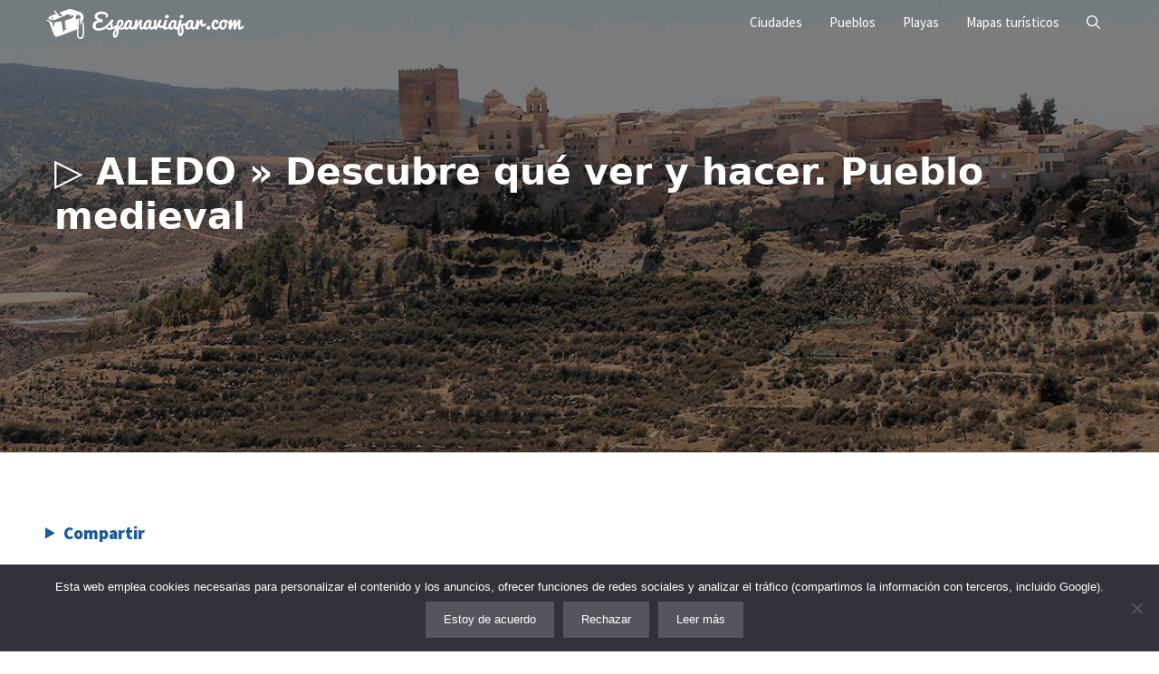

--- FILE ---
content_type: text/html; charset=UTF-8
request_url: https://espanaviajar.com/murcia/pueblos/aledo/
body_size: 27242
content:
<!DOCTYPE html>
<html lang="es" prefix="og: https://ogp.me/ns#">
<head>
	<meta charset="UTF-8">
		<style>img:is([sizes="auto" i], [sizes^="auto," i]) { contain-intrinsic-size: 3000px 1500px }</style>
	<meta name="viewport" content="width=device-width, initial-scale=1">
<!-- Optimización para motores de búsqueda de Rank Math -  https://rankmath.com/ -->
<title>▷ ALEDO » Descubre qué ver y hacer. Pueblo medieval</title>
<meta name="description" content="Aledo, un pequeño y hermoso pueblo murciano, que nos muestra con orgullo, un atractivo e interesante patrimonio histórico, declarado Bien de Interés Cultural."/>
<meta name="robots" content="follow, index, max-snippet:-1, max-video-preview:-1, max-image-preview:large"/>
<link rel="canonical" href="https://espanaviajar.com/murcia/pueblos/aledo/" />
<meta property="og:locale" content="es_ES" />
<meta property="og:type" content="article" />
<meta property="og:title" content="▷ ALEDO » Descubre qué ver y hacer. Pueblo medieval" />
<meta property="og:description" content="Aledo, un pequeño y hermoso pueblo murciano, que nos muestra con orgullo, un atractivo e interesante patrimonio histórico, declarado Bien de Interés Cultural." />
<meta property="og:url" content="https://espanaviajar.com/murcia/pueblos/aledo/" />
<meta property="og:site_name" content="Viajar a España" />
<meta property="article:tag" content="pueblos" />
<meta property="article:tag" content="visitar" />
<meta property="article:section" content="Pueblos de Murcia" />
<meta property="og:updated_time" content="2021-12-27T10:22:56+00:00" />
<meta property="og:image" content="https://espanaviajar.com/wp-content/uploads/2021/08/ALEDO-Pueblos-mas-bonitos-de-Murcia.gif" />
<meta property="og:image:secure_url" content="https://espanaviajar.com/wp-content/uploads/2021/08/ALEDO-Pueblos-mas-bonitos-de-Murcia.gif" />
<meta property="og:image:width" content="1200" />
<meta property="og:image:height" content="900" />
<meta property="og:image:alt" content="ALEDO-Pueblos más bonitos de Murcia" />
<meta property="og:image:type" content="image/gif" />
<meta property="article:published_time" content="2021-08-24T23:26:00+00:00" />
<meta property="article:modified_time" content="2021-12-27T10:22:56+00:00" />
<meta name="twitter:card" content="summary_large_image" />
<meta name="twitter:title" content="▷ ALEDO » Descubre qué ver y hacer. Pueblo medieval" />
<meta name="twitter:description" content="Aledo, un pequeño y hermoso pueblo murciano, que nos muestra con orgullo, un atractivo e interesante patrimonio histórico, declarado Bien de Interés Cultural." />
<meta name="twitter:image" content="https://espanaviajar.com/wp-content/uploads/2021/08/ALEDO-Pueblos-mas-bonitos-de-Murcia.gif" />
<meta name="twitter:label1" content="Escrito por" />
<meta name="twitter:data1" content="Espana Viajar" />
<meta name="twitter:label2" content="Tiempo de lectura" />
<meta name="twitter:data2" content="4 minutos" />
<script type="application/ld+json" class="rank-math-schema">{"@context":"https://schema.org","@graph":[{"@type":["Organization","Person"],"@id":"https://espanaviajar.com/#person","name":"EspanaViajar","url":"https://espanaviajar.com","logo":{"@type":"ImageObject","@id":"https://espanaviajar.com/#logo","url":"https://espanaviajar.com/wp-content/uploads/2020/04/logo-espanaviajar.jpg","contentUrl":"https://espanaviajar.com/wp-content/uploads/2020/04/logo-espanaviajar.jpg","caption":"Viajar a Espa\u00f1a","inLanguage":"es","width":"300","height":"45"},"image":{"@id":"https://espanaviajar.com/#logo"}},{"@type":"WebSite","@id":"https://espanaviajar.com/#website","url":"https://espanaviajar.com","name":"Viajar a Espa\u00f1a","publisher":{"@id":"https://espanaviajar.com/#person"},"inLanguage":"es"},{"@type":"ImageObject","@id":"https://espanaviajar.com/wp-content/uploads/2021/08/ALEDO-Pueblos-mas-bonitos-de-Murcia.gif","url":"https://espanaviajar.com/wp-content/uploads/2021/08/ALEDO-Pueblos-mas-bonitos-de-Murcia.gif","width":"1200","height":"900","caption":"ALEDO-Pueblos m\u00e1s bonitos de Murcia","inLanguage":"es"},{"@type":"BreadcrumbList","@id":"https://espanaviajar.com/murcia/pueblos/aledo/#breadcrumb","itemListElement":[{"@type":"ListItem","position":"1","item":{"@id":"https://espanaviajar.com","name":"Espana Viajar"}},{"@type":"ListItem","position":"2","item":{"@id":"https://espanaviajar.com/category/murcia/pueblos-murcia/","name":"Pueblos de Murcia"}},{"@type":"ListItem","position":"3","item":{"@id":"https://espanaviajar.com/murcia/pueblos/aledo/","name":"\u25b7 ALEDO \u00bb Descubre qu\u00e9 ver y hacer. Pueblo medieval"}}]},{"@type":"WebPage","@id":"https://espanaviajar.com/murcia/pueblos/aledo/#webpage","url":"https://espanaviajar.com/murcia/pueblos/aledo/","name":"\u25b7 ALEDO \u00bb Descubre qu\u00e9 ver y hacer. Pueblo medieval","datePublished":"2021-08-24T23:26:00+00:00","dateModified":"2021-12-27T10:22:56+00:00","isPartOf":{"@id":"https://espanaviajar.com/#website"},"primaryImageOfPage":{"@id":"https://espanaviajar.com/wp-content/uploads/2021/08/ALEDO-Pueblos-mas-bonitos-de-Murcia.gif"},"inLanguage":"es","breadcrumb":{"@id":"https://espanaviajar.com/murcia/pueblos/aledo/#breadcrumb"}},{"@type":"Person","@id":"https://espanaviajar.com/murcia/pueblos/aledo/#author","name":"Espana Viajar","image":{"@type":"ImageObject","@id":"https://secure.gravatar.com/avatar/62f8db839b09efd5097ca04c78e0849a?s=96&amp;d=mm&amp;r=g","url":"https://secure.gravatar.com/avatar/62f8db839b09efd5097ca04c78e0849a?s=96&amp;d=mm&amp;r=g","caption":"Espana Viajar","inLanguage":"es"}},{"@type":"Article","headline":"\u25b7 ALEDO \u00bb Descubre qu\u00e9 ver y hacer. Pueblo medieval","keywords":"Aledo","datePublished":"2021-08-24T23:26:00+00:00","dateModified":"2021-12-27T10:22:56+00:00","articleSection":"Pueblos de Murcia","author":{"@id":"https://espanaviajar.com/murcia/pueblos/aledo/#author","name":"Espana Viajar"},"publisher":{"@id":"https://espanaviajar.com/#person"},"description":"Aledo, un peque\u00f1o y hermoso pueblo murciano, que nos muestra con orgullo, un atractivo e interesante patrimonio hist\u00f3rico, declarado Bien de Inter\u00e9s Cultural.","name":"\u25b7 ALEDO \u00bb Descubre qu\u00e9 ver y hacer. Pueblo medieval","@id":"https://espanaviajar.com/murcia/pueblos/aledo/#richSnippet","isPartOf":{"@id":"https://espanaviajar.com/murcia/pueblos/aledo/#webpage"},"image":{"@id":"https://espanaviajar.com/wp-content/uploads/2021/08/ALEDO-Pueblos-mas-bonitos-de-Murcia.gif"},"inLanguage":"es","mainEntityOfPage":{"@id":"https://espanaviajar.com/murcia/pueblos/aledo/#webpage"}}]}</script>
<!-- /Plugin Rank Math WordPress SEO -->

<link rel="alternate" type="application/rss+xml" title="Viajar a España &raquo; Feed" href="https://espanaviajar.com/feed/" />
<link rel="alternate" type="application/rss+xml" title="Viajar a España &raquo; Feed de los comentarios" href="https://espanaviajar.com/comments/feed/" />
<script>
window._wpemojiSettings = {"baseUrl":"https:\/\/s.w.org\/images\/core\/emoji\/15.0.3\/72x72\/","ext":".png","svgUrl":"https:\/\/s.w.org\/images\/core\/emoji\/15.0.3\/svg\/","svgExt":".svg","source":{"concatemoji":"https:\/\/espanaviajar.com\/wp-includes\/js\/wp-emoji-release.min.js?ver=6.7.4"}};
/*! This file is auto-generated */
!function(i,n){var o,s,e;function c(e){try{var t={supportTests:e,timestamp:(new Date).valueOf()};sessionStorage.setItem(o,JSON.stringify(t))}catch(e){}}function p(e,t,n){e.clearRect(0,0,e.canvas.width,e.canvas.height),e.fillText(t,0,0);var t=new Uint32Array(e.getImageData(0,0,e.canvas.width,e.canvas.height).data),r=(e.clearRect(0,0,e.canvas.width,e.canvas.height),e.fillText(n,0,0),new Uint32Array(e.getImageData(0,0,e.canvas.width,e.canvas.height).data));return t.every(function(e,t){return e===r[t]})}function u(e,t,n){switch(t){case"flag":return n(e,"\ud83c\udff3\ufe0f\u200d\u26a7\ufe0f","\ud83c\udff3\ufe0f\u200b\u26a7\ufe0f")?!1:!n(e,"\ud83c\uddfa\ud83c\uddf3","\ud83c\uddfa\u200b\ud83c\uddf3")&&!n(e,"\ud83c\udff4\udb40\udc67\udb40\udc62\udb40\udc65\udb40\udc6e\udb40\udc67\udb40\udc7f","\ud83c\udff4\u200b\udb40\udc67\u200b\udb40\udc62\u200b\udb40\udc65\u200b\udb40\udc6e\u200b\udb40\udc67\u200b\udb40\udc7f");case"emoji":return!n(e,"\ud83d\udc26\u200d\u2b1b","\ud83d\udc26\u200b\u2b1b")}return!1}function f(e,t,n){var r="undefined"!=typeof WorkerGlobalScope&&self instanceof WorkerGlobalScope?new OffscreenCanvas(300,150):i.createElement("canvas"),a=r.getContext("2d",{willReadFrequently:!0}),o=(a.textBaseline="top",a.font="600 32px Arial",{});return e.forEach(function(e){o[e]=t(a,e,n)}),o}function t(e){var t=i.createElement("script");t.src=e,t.defer=!0,i.head.appendChild(t)}"undefined"!=typeof Promise&&(o="wpEmojiSettingsSupports",s=["flag","emoji"],n.supports={everything:!0,everythingExceptFlag:!0},e=new Promise(function(e){i.addEventListener("DOMContentLoaded",e,{once:!0})}),new Promise(function(t){var n=function(){try{var e=JSON.parse(sessionStorage.getItem(o));if("object"==typeof e&&"number"==typeof e.timestamp&&(new Date).valueOf()<e.timestamp+604800&&"object"==typeof e.supportTests)return e.supportTests}catch(e){}return null}();if(!n){if("undefined"!=typeof Worker&&"undefined"!=typeof OffscreenCanvas&&"undefined"!=typeof URL&&URL.createObjectURL&&"undefined"!=typeof Blob)try{var e="postMessage("+f.toString()+"("+[JSON.stringify(s),u.toString(),p.toString()].join(",")+"));",r=new Blob([e],{type:"text/javascript"}),a=new Worker(URL.createObjectURL(r),{name:"wpTestEmojiSupports"});return void(a.onmessage=function(e){c(n=e.data),a.terminate(),t(n)})}catch(e){}c(n=f(s,u,p))}t(n)}).then(function(e){for(var t in e)n.supports[t]=e[t],n.supports.everything=n.supports.everything&&n.supports[t],"flag"!==t&&(n.supports.everythingExceptFlag=n.supports.everythingExceptFlag&&n.supports[t]);n.supports.everythingExceptFlag=n.supports.everythingExceptFlag&&!n.supports.flag,n.DOMReady=!1,n.readyCallback=function(){n.DOMReady=!0}}).then(function(){return e}).then(function(){var e;n.supports.everything||(n.readyCallback(),(e=n.source||{}).concatemoji?t(e.concatemoji):e.wpemoji&&e.twemoji&&(t(e.twemoji),t(e.wpemoji)))}))}((window,document),window._wpemojiSettings);
</script>
<style id='wp-emoji-styles-inline-css'>

	img.wp-smiley, img.emoji {
		display: inline !important;
		border: none !important;
		box-shadow: none !important;
		height: 1em !important;
		width: 1em !important;
		margin: 0 0.07em !important;
		vertical-align: -0.1em !important;
		background: none !important;
		padding: 0 !important;
	}
</style>
<style id='classic-theme-styles-inline-css'>
/*! This file is auto-generated */
.wp-block-button__link{color:#fff;background-color:#32373c;border-radius:9999px;box-shadow:none;text-decoration:none;padding:calc(.667em + 2px) calc(1.333em + 2px);font-size:1.125em}.wp-block-file__button{background:#32373c;color:#fff;text-decoration:none}
</style>
<style id='global-styles-inline-css'>
:root{--wp--preset--aspect-ratio--square: 1;--wp--preset--aspect-ratio--4-3: 4/3;--wp--preset--aspect-ratio--3-4: 3/4;--wp--preset--aspect-ratio--3-2: 3/2;--wp--preset--aspect-ratio--2-3: 2/3;--wp--preset--aspect-ratio--16-9: 16/9;--wp--preset--aspect-ratio--9-16: 9/16;--wp--preset--color--black: #000000;--wp--preset--color--cyan-bluish-gray: #abb8c3;--wp--preset--color--white: #ffffff;--wp--preset--color--pale-pink: #f78da7;--wp--preset--color--vivid-red: #cf2e2e;--wp--preset--color--luminous-vivid-orange: #ff6900;--wp--preset--color--luminous-vivid-amber: #fcb900;--wp--preset--color--light-green-cyan: #7bdcb5;--wp--preset--color--vivid-green-cyan: #00d084;--wp--preset--color--pale-cyan-blue: #8ed1fc;--wp--preset--color--vivid-cyan-blue: #0693e3;--wp--preset--color--vivid-purple: #9b51e0;--wp--preset--color--contrast: var(--contrast);--wp--preset--color--contrast-2: var(--contrast-2);--wp--preset--color--contrast-3: var(--contrast-3);--wp--preset--color--base: var(--base);--wp--preset--color--base-2: var(--base-2);--wp--preset--color--base-3: var(--base-3);--wp--preset--color--accent: var(--accent);--wp--preset--gradient--vivid-cyan-blue-to-vivid-purple: linear-gradient(135deg,rgba(6,147,227,1) 0%,rgb(155,81,224) 100%);--wp--preset--gradient--light-green-cyan-to-vivid-green-cyan: linear-gradient(135deg,rgb(122,220,180) 0%,rgb(0,208,130) 100%);--wp--preset--gradient--luminous-vivid-amber-to-luminous-vivid-orange: linear-gradient(135deg,rgba(252,185,0,1) 0%,rgba(255,105,0,1) 100%);--wp--preset--gradient--luminous-vivid-orange-to-vivid-red: linear-gradient(135deg,rgba(255,105,0,1) 0%,rgb(207,46,46) 100%);--wp--preset--gradient--very-light-gray-to-cyan-bluish-gray: linear-gradient(135deg,rgb(238,238,238) 0%,rgb(169,184,195) 100%);--wp--preset--gradient--cool-to-warm-spectrum: linear-gradient(135deg,rgb(74,234,220) 0%,rgb(151,120,209) 20%,rgb(207,42,186) 40%,rgb(238,44,130) 60%,rgb(251,105,98) 80%,rgb(254,248,76) 100%);--wp--preset--gradient--blush-light-purple: linear-gradient(135deg,rgb(255,206,236) 0%,rgb(152,150,240) 100%);--wp--preset--gradient--blush-bordeaux: linear-gradient(135deg,rgb(254,205,165) 0%,rgb(254,45,45) 50%,rgb(107,0,62) 100%);--wp--preset--gradient--luminous-dusk: linear-gradient(135deg,rgb(255,203,112) 0%,rgb(199,81,192) 50%,rgb(65,88,208) 100%);--wp--preset--gradient--pale-ocean: linear-gradient(135deg,rgb(255,245,203) 0%,rgb(182,227,212) 50%,rgb(51,167,181) 100%);--wp--preset--gradient--electric-grass: linear-gradient(135deg,rgb(202,248,128) 0%,rgb(113,206,126) 100%);--wp--preset--gradient--midnight: linear-gradient(135deg,rgb(2,3,129) 0%,rgb(40,116,252) 100%);--wp--preset--font-size--small: 13px;--wp--preset--font-size--medium: 20px;--wp--preset--font-size--large: 36px;--wp--preset--font-size--x-large: 42px;--wp--preset--spacing--20: 0.44rem;--wp--preset--spacing--30: 0.67rem;--wp--preset--spacing--40: 1rem;--wp--preset--spacing--50: 1.5rem;--wp--preset--spacing--60: 2.25rem;--wp--preset--spacing--70: 3.38rem;--wp--preset--spacing--80: 5.06rem;--wp--preset--shadow--natural: 6px 6px 9px rgba(0, 0, 0, 0.2);--wp--preset--shadow--deep: 12px 12px 50px rgba(0, 0, 0, 0.4);--wp--preset--shadow--sharp: 6px 6px 0px rgba(0, 0, 0, 0.2);--wp--preset--shadow--outlined: 6px 6px 0px -3px rgba(255, 255, 255, 1), 6px 6px rgba(0, 0, 0, 1);--wp--preset--shadow--crisp: 6px 6px 0px rgba(0, 0, 0, 1);}:where(.is-layout-flex){gap: 0.5em;}:where(.is-layout-grid){gap: 0.5em;}body .is-layout-flex{display: flex;}.is-layout-flex{flex-wrap: wrap;align-items: center;}.is-layout-flex > :is(*, div){margin: 0;}body .is-layout-grid{display: grid;}.is-layout-grid > :is(*, div){margin: 0;}:where(.wp-block-columns.is-layout-flex){gap: 2em;}:where(.wp-block-columns.is-layout-grid){gap: 2em;}:where(.wp-block-post-template.is-layout-flex){gap: 1.25em;}:where(.wp-block-post-template.is-layout-grid){gap: 1.25em;}.has-black-color{color: var(--wp--preset--color--black) !important;}.has-cyan-bluish-gray-color{color: var(--wp--preset--color--cyan-bluish-gray) !important;}.has-white-color{color: var(--wp--preset--color--white) !important;}.has-pale-pink-color{color: var(--wp--preset--color--pale-pink) !important;}.has-vivid-red-color{color: var(--wp--preset--color--vivid-red) !important;}.has-luminous-vivid-orange-color{color: var(--wp--preset--color--luminous-vivid-orange) !important;}.has-luminous-vivid-amber-color{color: var(--wp--preset--color--luminous-vivid-amber) !important;}.has-light-green-cyan-color{color: var(--wp--preset--color--light-green-cyan) !important;}.has-vivid-green-cyan-color{color: var(--wp--preset--color--vivid-green-cyan) !important;}.has-pale-cyan-blue-color{color: var(--wp--preset--color--pale-cyan-blue) !important;}.has-vivid-cyan-blue-color{color: var(--wp--preset--color--vivid-cyan-blue) !important;}.has-vivid-purple-color{color: var(--wp--preset--color--vivid-purple) !important;}.has-black-background-color{background-color: var(--wp--preset--color--black) !important;}.has-cyan-bluish-gray-background-color{background-color: var(--wp--preset--color--cyan-bluish-gray) !important;}.has-white-background-color{background-color: var(--wp--preset--color--white) !important;}.has-pale-pink-background-color{background-color: var(--wp--preset--color--pale-pink) !important;}.has-vivid-red-background-color{background-color: var(--wp--preset--color--vivid-red) !important;}.has-luminous-vivid-orange-background-color{background-color: var(--wp--preset--color--luminous-vivid-orange) !important;}.has-luminous-vivid-amber-background-color{background-color: var(--wp--preset--color--luminous-vivid-amber) !important;}.has-light-green-cyan-background-color{background-color: var(--wp--preset--color--light-green-cyan) !important;}.has-vivid-green-cyan-background-color{background-color: var(--wp--preset--color--vivid-green-cyan) !important;}.has-pale-cyan-blue-background-color{background-color: var(--wp--preset--color--pale-cyan-blue) !important;}.has-vivid-cyan-blue-background-color{background-color: var(--wp--preset--color--vivid-cyan-blue) !important;}.has-vivid-purple-background-color{background-color: var(--wp--preset--color--vivid-purple) !important;}.has-black-border-color{border-color: var(--wp--preset--color--black) !important;}.has-cyan-bluish-gray-border-color{border-color: var(--wp--preset--color--cyan-bluish-gray) !important;}.has-white-border-color{border-color: var(--wp--preset--color--white) !important;}.has-pale-pink-border-color{border-color: var(--wp--preset--color--pale-pink) !important;}.has-vivid-red-border-color{border-color: var(--wp--preset--color--vivid-red) !important;}.has-luminous-vivid-orange-border-color{border-color: var(--wp--preset--color--luminous-vivid-orange) !important;}.has-luminous-vivid-amber-border-color{border-color: var(--wp--preset--color--luminous-vivid-amber) !important;}.has-light-green-cyan-border-color{border-color: var(--wp--preset--color--light-green-cyan) !important;}.has-vivid-green-cyan-border-color{border-color: var(--wp--preset--color--vivid-green-cyan) !important;}.has-pale-cyan-blue-border-color{border-color: var(--wp--preset--color--pale-cyan-blue) !important;}.has-vivid-cyan-blue-border-color{border-color: var(--wp--preset--color--vivid-cyan-blue) !important;}.has-vivid-purple-border-color{border-color: var(--wp--preset--color--vivid-purple) !important;}.has-vivid-cyan-blue-to-vivid-purple-gradient-background{background: var(--wp--preset--gradient--vivid-cyan-blue-to-vivid-purple) !important;}.has-light-green-cyan-to-vivid-green-cyan-gradient-background{background: var(--wp--preset--gradient--light-green-cyan-to-vivid-green-cyan) !important;}.has-luminous-vivid-amber-to-luminous-vivid-orange-gradient-background{background: var(--wp--preset--gradient--luminous-vivid-amber-to-luminous-vivid-orange) !important;}.has-luminous-vivid-orange-to-vivid-red-gradient-background{background: var(--wp--preset--gradient--luminous-vivid-orange-to-vivid-red) !important;}.has-very-light-gray-to-cyan-bluish-gray-gradient-background{background: var(--wp--preset--gradient--very-light-gray-to-cyan-bluish-gray) !important;}.has-cool-to-warm-spectrum-gradient-background{background: var(--wp--preset--gradient--cool-to-warm-spectrum) !important;}.has-blush-light-purple-gradient-background{background: var(--wp--preset--gradient--blush-light-purple) !important;}.has-blush-bordeaux-gradient-background{background: var(--wp--preset--gradient--blush-bordeaux) !important;}.has-luminous-dusk-gradient-background{background: var(--wp--preset--gradient--luminous-dusk) !important;}.has-pale-ocean-gradient-background{background: var(--wp--preset--gradient--pale-ocean) !important;}.has-electric-grass-gradient-background{background: var(--wp--preset--gradient--electric-grass) !important;}.has-midnight-gradient-background{background: var(--wp--preset--gradient--midnight) !important;}.has-small-font-size{font-size: var(--wp--preset--font-size--small) !important;}.has-medium-font-size{font-size: var(--wp--preset--font-size--medium) !important;}.has-large-font-size{font-size: var(--wp--preset--font-size--large) !important;}.has-x-large-font-size{font-size: var(--wp--preset--font-size--x-large) !important;}
:where(.wp-block-post-template.is-layout-flex){gap: 1.25em;}:where(.wp-block-post-template.is-layout-grid){gap: 1.25em;}
:where(.wp-block-columns.is-layout-flex){gap: 2em;}:where(.wp-block-columns.is-layout-grid){gap: 2em;}
:root :where(.wp-block-pullquote){font-size: 1.5em;line-height: 1.6;}
</style>
<link rel='stylesheet' id='cookie-notice-front-css' href='https://espanaviajar.com/wp-content/plugins/cookie-notice/css/front.min.css?ver=2.5.6' media='all' />
<link rel='stylesheet' id='generate-widget-areas-css' href='https://espanaviajar.com/wp-content/themes/generatepress/assets/css/components/widget-areas.min.css?ver=3.6.0' media='all' />
<link rel='stylesheet' id='generate-style-css' href='https://espanaviajar.com/wp-content/themes/generatepress/assets/css/main.min.css?ver=3.6.0' media='all' />
<style id='generate-style-inline-css'>
.no-featured-image-padding .featured-image {margin-left:-10px;margin-right:-10px;}.post-image-above-header .no-featured-image-padding .inside-article .featured-image {margin-top:-40px;}@media (max-width:768px){.no-featured-image-padding .featured-image {margin-left:-10px;margin-right:-10px;}.post-image-above-header .no-featured-image-padding .inside-article .featured-image {margin-top:-30px;}}
body{background-color:#ffffff;color:#222222;}a{color:#1e73be;}a:hover, a:focus, a:active{color:#000000;}.wp-block-group__inner-container{max-width:1200px;margin-left:auto;margin-right:auto;}.site-header .header-image{width:220px;}.navigation-search{position:absolute;left:-99999px;pointer-events:none;visibility:hidden;z-index:20;width:100%;top:0;transition:opacity 100ms ease-in-out;opacity:0;}.navigation-search.nav-search-active{left:0;right:0;pointer-events:auto;visibility:visible;opacity:1;}.navigation-search input[type="search"]{outline:0;border:0;vertical-align:bottom;line-height:1;opacity:0.9;width:100%;z-index:20;border-radius:0;-webkit-appearance:none;height:60px;}.navigation-search input::-ms-clear{display:none;width:0;height:0;}.navigation-search input::-ms-reveal{display:none;width:0;height:0;}.navigation-search input::-webkit-search-decoration, .navigation-search input::-webkit-search-cancel-button, .navigation-search input::-webkit-search-results-button, .navigation-search input::-webkit-search-results-decoration{display:none;}.gen-sidebar-nav .navigation-search{top:auto;bottom:0;}:root{--contrast:#222222;--contrast-2:#575760;--contrast-3:#b2b2be;--base:#f0f0f0;--base-2:#f7f8f9;--base-3:#ffffff;--accent:#1e73be;}:root .has-contrast-color{color:var(--contrast);}:root .has-contrast-background-color{background-color:var(--contrast);}:root .has-contrast-2-color{color:var(--contrast-2);}:root .has-contrast-2-background-color{background-color:var(--contrast-2);}:root .has-contrast-3-color{color:var(--contrast-3);}:root .has-contrast-3-background-color{background-color:var(--contrast-3);}:root .has-base-color{color:var(--base);}:root .has-base-background-color{background-color:var(--base);}:root .has-base-2-color{color:var(--base-2);}:root .has-base-2-background-color{background-color:var(--base-2);}:root .has-base-3-color{color:var(--base-3);}:root .has-base-3-background-color{background-color:var(--base-3);}:root .has-accent-color{color:var(--accent);}:root .has-accent-background-color{background-color:var(--accent);}body, button, input, select, textarea{font-family:Source Sans Pro, System Stack;font-size:19px;}body{line-height:2.2;}h2.entry-title{font-family:Source Sans Pro, System Stack;font-weight:bold;}h1{font-family:-apple-system, system-ui, BlinkMacSystemFont, "Segoe UI", Helvetica, Arial, sans-serif, "Apple Color Emoji", "Segoe UI Emoji", "Segoe UI Symbol";font-weight:bold;font-size:41px;}h2{font-family:-apple-system, system-ui, BlinkMacSystemFont, "Segoe UI", Helvetica, Arial, sans-serif, "Apple Color Emoji", "Segoe UI Emoji", "Segoe UI Symbol";font-weight:bold;font-size:30px;}h3{font-family:-apple-system, system-ui, BlinkMacSystemFont, "Segoe UI", Helvetica, Arial, sans-serif, "Apple Color Emoji", "Segoe UI Emoji", "Segoe UI Symbol";font-weight:bold;font-size:22px;line-height:1.4;}h4{font-family:-apple-system, system-ui, BlinkMacSystemFont, "Segoe UI", Helvetica, Arial, sans-serif, "Apple Color Emoji", "Segoe UI Emoji", "Segoe UI Symbol";font-weight:bold;font-size:20px;}h5{font-family:-apple-system, system-ui, BlinkMacSystemFont, "Segoe UI", Helvetica, Arial, sans-serif, "Apple Color Emoji", "Segoe UI Emoji", "Segoe UI Symbol";font-weight:bold;font-size:18px;}h6{font-family:-apple-system, system-ui, BlinkMacSystemFont, "Segoe UI", Helvetica, Arial, sans-serif, "Apple Color Emoji", "Segoe UI Emoji", "Segoe UI Symbol";font-weight:bold;font-size:17px;}.top-bar{background-color:#636363;color:#ffffff;}.top-bar a{color:#ffffff;}.top-bar a:hover{color:#303030;}.site-header{background-color:#1a5b98;}.main-title a,.main-title a:hover{color:#ffffff;}.site-description{color:#757575;}.mobile-menu-control-wrapper .menu-toggle,.mobile-menu-control-wrapper .menu-toggle:hover,.mobile-menu-control-wrapper .menu-toggle:focus,.has-inline-mobile-toggle #site-navigation.toggled{background-color:rgba(0, 0, 0, 0.02);}.main-navigation,.main-navigation ul ul{background-color:#1a5b98;}.main-navigation .main-nav ul li a, .main-navigation .menu-toggle, .main-navigation .menu-bar-items{color:#ffffff;}.main-navigation .main-nav ul li:not([class*="current-menu-"]):hover > a, .main-navigation .main-nav ul li:not([class*="current-menu-"]):focus > a, .main-navigation .main-nav ul li.sfHover:not([class*="current-menu-"]) > a, .main-navigation .menu-bar-item:hover > a, .main-navigation .menu-bar-item.sfHover > a{color:#0a0808;background-color:#ffffff;}button.menu-toggle:hover,button.menu-toggle:focus{color:#ffffff;}.main-navigation .main-nav ul li[class*="current-menu-"] > a{color:#0a0808;background-color:#ffffff;}.navigation-search input[type="search"],.navigation-search input[type="search"]:active, .navigation-search input[type="search"]:focus, .main-navigation .main-nav ul li.search-item.active > a, .main-navigation .menu-bar-items .search-item.active > a{color:#0a0808;background-color:#ffffff;}.main-navigation ul ul{background-color:#eaeaea;}.main-navigation .main-nav ul ul li a{color:var(--contrast);}.main-navigation .main-nav ul ul li:not([class*="current-menu-"]):hover > a,.main-navigation .main-nav ul ul li:not([class*="current-menu-"]):focus > a, .main-navigation .main-nav ul ul li.sfHover:not([class*="current-menu-"]) > a{color:#0a0707;background-color:#ffffff;}.main-navigation .main-nav ul ul li[class*="current-menu-"] > a{color:#0a0808;background-color:#ffffff;}.separate-containers .inside-article, .separate-containers .comments-area, .separate-containers .page-header, .one-container .container, .separate-containers .paging-navigation, .inside-page-header{background-color:#ffffff;}.entry-title a{color:#222222;}.entry-title a:hover{color:#55555e;}.entry-meta{color:#595959;}.sidebar .widget{background-color:#ffffff;}.footer-widgets{background-color:#ffffff;}.footer-widgets .widget-title{color:#000000;}.site-info{color:#ffffff;background-color:#1a5b98;}.site-info a{color:#ffffff;}.site-info a:hover{color:#ffffff;}.footer-bar .widget_nav_menu .current-menu-item a{color:#ffffff;}input[type="text"],input[type="email"],input[type="url"],input[type="password"],input[type="search"],input[type="tel"],input[type="number"],textarea,select{color:#666666;background-color:#fafafa;border-color:#cccccc;}input[type="text"]:focus,input[type="email"]:focus,input[type="url"]:focus,input[type="password"]:focus,input[type="search"]:focus,input[type="tel"]:focus,input[type="number"]:focus,textarea:focus,select:focus{color:#666666;background-color:#ffffff;border-color:#bfbfbf;}button,html input[type="button"],input[type="reset"],input[type="submit"],a.button,a.wp-block-button__link:not(.has-background){color:#ffffff;background-color:#55555e;}button:hover,html input[type="button"]:hover,input[type="reset"]:hover,input[type="submit"]:hover,a.button:hover,button:focus,html input[type="button"]:focus,input[type="reset"]:focus,input[type="submit"]:focus,a.button:focus,a.wp-block-button__link:not(.has-background):active,a.wp-block-button__link:not(.has-background):focus,a.wp-block-button__link:not(.has-background):hover{color:#ffffff;background-color:#3f4047;}a.generate-back-to-top{background-color:rgba( 0,0,0,0.4 );color:#ffffff;}a.generate-back-to-top:hover,a.generate-back-to-top:focus{background-color:rgba( 0,0,0,0.6 );color:#ffffff;}:root{--gp-search-modal-bg-color:var(--base-3);--gp-search-modal-text-color:var(--contrast);--gp-search-modal-overlay-bg-color:rgba(0,0,0,0.2);}@media (max-width:768px){.main-navigation .menu-bar-item:hover > a, .main-navigation .menu-bar-item.sfHover > a{background:none;color:#ffffff;}}.inside-header{padding:0px 10px 0px 10px;}.nav-below-header .main-navigation .inside-navigation.grid-container, .nav-above-header .main-navigation .inside-navigation.grid-container{padding:0px 5px 0px 5px;}.separate-containers .inside-article, .separate-containers .comments-area, .separate-containers .page-header, .separate-containers .paging-navigation, .one-container .site-content, .inside-page-header{padding:40px 10px 40px 10px;}.site-main .wp-block-group__inner-container{padding:40px 10px 40px 10px;}.separate-containers .paging-navigation{padding-top:20px;padding-bottom:20px;}.entry-content .alignwide, body:not(.no-sidebar) .entry-content .alignfull{margin-left:-10px;width:calc(100% + 20px);max-width:calc(100% + 20px);}.one-container.right-sidebar .site-main,.one-container.both-right .site-main{margin-right:10px;}.one-container.left-sidebar .site-main,.one-container.both-left .site-main{margin-left:10px;}.one-container.both-sidebars .site-main{margin:0px 10px 0px 10px;}.main-navigation .main-nav ul li a,.menu-toggle,.main-navigation .menu-bar-item > a{padding-left:15px;padding-right:15px;line-height:50px;}.main-navigation .main-nav ul ul li a{padding:10px 15px 10px 15px;}.main-navigation ul ul{width:250px;}.navigation-search input[type="search"]{height:50px;}.rtl .menu-item-has-children .dropdown-menu-toggle{padding-left:15px;}.menu-item-has-children .dropdown-menu-toggle{padding-right:15px;}.rtl .main-navigation .main-nav ul li.menu-item-has-children > a{padding-right:15px;}@media (max-width:768px){.separate-containers .inside-article, .separate-containers .comments-area, .separate-containers .page-header, .separate-containers .paging-navigation, .one-container .site-content, .inside-page-header{padding:30px 10px 30px 10px;}.site-main .wp-block-group__inner-container{padding:30px 10px 30px 10px;}.inside-header{padding-top:0px;padding-right:2px;padding-bottom:0px;padding-left:5px;}.widget-area .widget{padding-top:30px;padding-right:30px;padding-bottom:30px;padding-left:30px;}.footer-widgets-container{padding-top:30px;padding-right:30px;padding-bottom:30px;padding-left:30px;}.inside-site-info{padding-right:10px;padding-left:10px;}.entry-content .alignwide, body:not(.no-sidebar) .entry-content .alignfull{margin-left:-10px;width:calc(100% + 20px);max-width:calc(100% + 20px);}.one-container .site-main .paging-navigation{margin-bottom:20px;}}/* End cached CSS */.is-right-sidebar{width:30%;}.is-left-sidebar{width:30%;}.site-content .content-area{width:70%;}@media (max-width:768px){.main-navigation .menu-toggle,.sidebar-nav-mobile:not(#sticky-placeholder){display:block;}.main-navigation ul,.gen-sidebar-nav,.main-navigation:not(.slideout-navigation):not(.toggled) .main-nav > ul,.has-inline-mobile-toggle #site-navigation .inside-navigation > *:not(.navigation-search):not(.main-nav){display:none;}.nav-align-right .inside-navigation,.nav-align-center .inside-navigation{justify-content:space-between;}.has-inline-mobile-toggle .mobile-menu-control-wrapper{display:flex;flex-wrap:wrap;}.has-inline-mobile-toggle .inside-header{flex-direction:row;text-align:left;flex-wrap:wrap;}.has-inline-mobile-toggle .header-widget,.has-inline-mobile-toggle #site-navigation{flex-basis:100%;}.nav-float-left .has-inline-mobile-toggle #site-navigation{order:10;}}
.dynamic-author-image-rounded{border-radius:100%;}.dynamic-featured-image, .dynamic-author-image{vertical-align:middle;}.one-container.blog .dynamic-content-template:not(:last-child), .one-container.archive .dynamic-content-template:not(:last-child){padding-bottom:0px;}.dynamic-entry-excerpt > p:last-child{margin-bottom:0px;}
.page-hero .inside-page-hero.grid-container{max-width:calc(1200px - 0px - 0px);}.inside-page-hero > *:last-child{margin-bottom:0px;}.header-wrap{position:absolute;left:0px;right:0px;z-index:10;}.header-wrap .site-header{background:transparent;}.header-wrap #site-navigation:not(.toggled), .header-wrap #mobile-header:not(.toggled):not(.navigation-stick), .has-inline-mobile-toggle .mobile-menu-control-wrapper{background:transparent;}.header-wrap #site-navigation:not(.toggled) .main-nav > ul > li > a, .header-wrap #mobile-header:not(.toggled):not(.navigation-stick) .main-nav > ul > li > a, .header-wrap .main-navigation:not(.toggled):not(.navigation-stick) .menu-toggle, .header-wrap .main-navigation:not(.toggled):not(.navigation-stick) .menu-toggle:hover, .main-navigation:not(.toggled):not(.navigation-stick) .menu-bar-item:not(.close-search) > a{color:#ffffff;}.header-wrap #site-navigation:not(.toggled) .main-nav > ul > li:hover > a, .header-wrap #site-navigation:not(.toggled) .main-nav > ul > li:focus > a, .header-wrap #site-navigation:not(.toggled) .main-nav > ul > li.sfHover > a, .header-wrap #mobile-header:not(.toggled) .main-nav > ul > li:hover > a, .header-wrap #site-navigation:not(.toggled) .menu-bar-item:not(.close-search):hover > a, .header-wrap #mobile-header:not(.toggled) .menu-bar-item:not(.close-search):hover > a, .header-wrap #site-navigation:not(.toggled) .menu-bar-item:not(.close-search).sfHover > a, .header-wrap #mobile-header:not(.toggled) .menu-bar-item:not(.close-search).sfHover > a{background:transparent;color:#ffffff;}.header-wrap #site-navigation:not(.toggled) .main-nav > ul > li[class*="current-menu-"] > a, .header-wrap #mobile-header:not(.toggled) .main-nav > ul > li[class*="current-menu-"] > a, .header-wrap #site-navigation:not(.toggled) .main-nav > ul > li[class*="current-menu-"]:hover > a, .header-wrap #mobile-header:not(.toggled) .main-nav > ul > li[class*="current-menu-"]:hover > a{background:transparent;color:#ffffff;}
</style>
<style id='akismet-widget-style-inline-css'>

			.a-stats {
				--akismet-color-mid-green: #357b49;
				--akismet-color-white: #fff;
				--akismet-color-light-grey: #f6f7f7;

				max-width: 350px;
				width: auto;
			}

			.a-stats * {
				all: unset;
				box-sizing: border-box;
			}

			.a-stats strong {
				font-weight: 600;
			}

			.a-stats a.a-stats__link,
			.a-stats a.a-stats__link:visited,
			.a-stats a.a-stats__link:active {
				background: var(--akismet-color-mid-green);
				border: none;
				box-shadow: none;
				border-radius: 8px;
				color: var(--akismet-color-white);
				cursor: pointer;
				display: block;
				font-family: -apple-system, BlinkMacSystemFont, 'Segoe UI', 'Roboto', 'Oxygen-Sans', 'Ubuntu', 'Cantarell', 'Helvetica Neue', sans-serif;
				font-weight: 500;
				padding: 12px;
				text-align: center;
				text-decoration: none;
				transition: all 0.2s ease;
			}

			/* Extra specificity to deal with TwentyTwentyOne focus style */
			.widget .a-stats a.a-stats__link:focus {
				background: var(--akismet-color-mid-green);
				color: var(--akismet-color-white);
				text-decoration: none;
			}

			.a-stats a.a-stats__link:hover {
				filter: brightness(110%);
				box-shadow: 0 4px 12px rgba(0, 0, 0, 0.06), 0 0 2px rgba(0, 0, 0, 0.16);
			}

			.a-stats .count {
				color: var(--akismet-color-white);
				display: block;
				font-size: 1.5em;
				line-height: 1.4;
				padding: 0 13px;
				white-space: nowrap;
			}
		
</style>
<style id='rocket-lazyload-inline-css'>
.rll-youtube-player{position:relative;padding-bottom:56.23%;height:0;overflow:hidden;max-width:100%;}.rll-youtube-player:focus-within{outline: 2px solid currentColor;outline-offset: 5px;}.rll-youtube-player iframe{position:absolute;top:0;left:0;width:100%;height:100%;z-index:100;background:0 0}.rll-youtube-player img{bottom:0;display:block;left:0;margin:auto;max-width:100%;width:100%;position:absolute;right:0;top:0;border:none;height:auto;-webkit-transition:.4s all;-moz-transition:.4s all;transition:.4s all}.rll-youtube-player img:hover{-webkit-filter:brightness(75%)}.rll-youtube-player .play{height:100%;width:100%;left:0;top:0;position:absolute;background:url(https://espanaviajar.com/wp-content/plugins/rocket-lazy-load/assets/img/youtube.png) no-repeat center;background-color: transparent !important;cursor:pointer;border:none;}.wp-embed-responsive .wp-has-aspect-ratio .rll-youtube-player{position:absolute;padding-bottom:0;width:100%;height:100%;top:0;bottom:0;left:0;right:0}
</style>
<link rel="https://api.w.org/" href="https://espanaviajar.com/wp-json/" /><link rel="alternate" title="JSON" type="application/json" href="https://espanaviajar.com/wp-json/wp/v2/posts/33390" /><link rel="EditURI" type="application/rsd+xml" title="RSD" href="https://espanaviajar.com/xmlrpc.php?rsd" />
<meta name="generator" content="WordPress 6.7.4" />
<link rel='shortlink' href='https://espanaviajar.com/?p=33390' />
<link rel="alternate" title="oEmbed (JSON)" type="application/json+oembed" href="https://espanaviajar.com/wp-json/oembed/1.0/embed?url=https%3A%2F%2Fespanaviajar.com%2Fmurcia%2Fpueblos%2Faledo%2F" />
<link rel="alternate" title="oEmbed (XML)" type="text/xml+oembed" href="https://espanaviajar.com/wp-json/oembed/1.0/embed?url=https%3A%2F%2Fespanaviajar.com%2Fmurcia%2Fpueblos%2Faledo%2F&#038;format=xml" />
<style>
	.principalbotones2 {
  width:100%;
  display:flex;
   flex-direction: row;
}
@media (max-width: 800px) {
  .principalbotones2{
    display:flex;
    flex-direction: column; }
}
.botonesprincienlace {
  width: 100%;
  /*margin: 5px;  */
}
  .botonesprincienlace {
    background-color: #175B96;
    color: #fff;
    padding: 5px 10px;
    text-align: center;
    text-decoration: none!important;
    font-size: 20px;
    margin: 5px;
    border: 1px solid #000;}
.botonesprincienlace:hover {background-color: #FFFFFF!important; color: #000000;}
	
	<style>
	@media (max-width: 700px) {	.entry-meta, .ez-toc-grey a{
  display: inline-block;
  margin-bottom: 15px!important;
	font-size: 20px!important;}
	.ez-toc-title {font-size: 25px!important;}
	}summary.textos {
    background-color: #1a5b98!important;
    color: #FFFFFF!important;
    text-align: center;
    text-decoration: none!important;
    font-size: 18px;
    margin: 5px;
 border:1px solid black;   
}
summary.textos:hover {background-color: #1e73be00!important; color: #000000!important};
.wp-block-image{margin-bottom:1em}.wp-block-image img{max-width:100%}.wp-block-image:not(.is-style-rounded) img{border-radius:inherit}.wp-block-image.aligncenter{text-align:center}.wp-block-image.alignfull img,.wp-block-image.alignwide img{width:100%}.wp-block-image .aligncenter,.wp-block-image .alignleft,.wp-block-image .alignright{display:table}.wp-block-image .aligncenter>figcaption,.wp-block-image .alignleft>figcaption,.wp-block-image .alignright>figcaption{display:table-caption;caption-side:bottom}.wp-block-image .alignleft{float:left;margin:.5em 1em .5em 0}.wp-block-image .alignright{float:right;margin:.5em 0 .5em 1em}.wp-block-image .aligncenter{margin-left:auto;margin-right:auto}.wp-block-image figcaption{margin-top:.5em;margin-bottom:1em}

figcaption {
	font-size: 13px!important;
}
.botonesazul a:link {
  text-decoration: none!important;
}
	@media (min-width: 801px){
.site-content {
  display: flex;
	}
	
.inside-right-sidebar {
  height: 100%;
	}
	
.inside-right-sidebar aside:last-child {
	position: -webkit-sticky;
	position: sticky;
	top: 0px;
  }
}
</style><link rel="preload" href="https://espanaviajar.com/wp-content/uploads/2023/07/source-sans-pro-v21-latin-regular.woff2" as="font" type="font/woff2">
<link rel="preload" href="https://espanaviajar.com/wp-content/uploads/2023/07/source-sans-pro-v21-latin-900.woff2" as="font" type="font/woff2">
<link rel="preload" as="image" href="https://espanaviajar.com/wp-content/uploads/2021/12/h2.svg">
<link rel="preload" as="image" href="https://espanaviajar.com/wp-content/uploads/2021/12/h3.svg">
<link rel="preload" as="image" href="https://espanaviajar.com/wp-content/uploads/2021/12/logoespanaviajar.svg">
<link rel="preload" as="image" href="https://espanaviajar.com/wp-content/uploads/2021/08/ALEDO-Pueblos-mas-bonitos-de-Murcia-533x400.gif" media="(max-width: 800px)">
<link rel="preload" as="image" href="https://espanaviajar.com/wp-content/uploads/2021/08/ALEDO-Pueblos-mas-bonitos-de-Murcia.gif" media="(min-width: 801px)">
<style>
		.wp-block-cover-image.has-background-dim:not([class*=-background-color]), .wp-block-cover.has-background-dim:not([class*=-background-color]) {
    background-color: #000;
}
		@media (max-width: 800px) {
 .wp-block-cover, .wp-block-cover-image   {
        background: url(https://espanaviajar.com/wp-content/uploads/2021/08/ALEDO-Pueblos-mas-bonitos-de-Murcia-533x400.gif);
    }
}
@media (min-width: 801px) {
.wp-block-cover, .wp-block-cover-image {
	    background: url(https://espanaviajar.com/wp-content/uploads/2021/08/ALEDO-Pueblos-mas-bonitos-de-Murcia.gif);
   }
}
	.wp-block-cover, .wp-block-cover-image {
	    position: relative;
    background-size: cover;
    background-position: 50%;
	width: 100%;
    display: flex;
    justify-content: center;
    align-items: center;
    padding: 1em;
    box-sizing: border-box;
}
	.wp-block-cover.has-background-dim:not(.has-background-gradient):before{
    position: absolute;
    top: 0;
    left: 0;
    bottom: 0;
    right: 0;
    z-index: 1;
    opacity: .5;
}.wp-block-cover.has-background-dim:before {
    content: "";
    background-color: inherit;
} 
	.contenedorarriba, .titulito2 {
	  padding: 60px 20px 40px 20px;
    max-width: 1200px;
    margin-left: auto;
    margin-right: auto;
		color: #FFFFFF;
}
	.wp-block-cover__inner-container{width:100%;z-index:1;color:#fff}
	h2.titulito2 {font-size: 22px;
	font-weight: 400;}
	h2.titulito2::before {content: none!important;}	h3 {
		padding-top: 50px;
		padding-bottom: 20px;
}
	h3::before {
  content: url("https://espanaviajar.com/wp-content/uploads/2021/12/h3.svg");
  display: inline-block;
	margin: 0px 20px 0px 0px;
  height: 15px;
  width: 15px;
}
h2 {
		padding-top: 50px;
		padding-bottom: 20px;
}
	h2::before {
  content: url("https://espanaviajar.com/wp-content/uploads/2021/12/h2.svg");
  display: inline-block;
	margin: 0px 10px 0px 0px;
  height: 25px;
  width: 25px;
}
.inside-article a:link {
  text-decoration: underline;
}
.inside-article a:hover {
  text-decoration: none;
}
.entry-title a:link {
  text-decoration: none;
}
	@media (max-width: 800px) {
 .main-nav   {
   background-color: #175B96;
	 color: #FFFFFF;
				}
	}
</style><link rel="icon" href="https://espanaviajar.com/wp-content/uploads/2021/12/iconoespanaviajar.png" sizes="32x32" />
<link rel="icon" href="https://espanaviajar.com/wp-content/uploads/2021/12/iconoespanaviajar.png" sizes="192x192" />
<link rel="apple-touch-icon" href="https://espanaviajar.com/wp-content/uploads/2021/12/iconoespanaviajar.png" />
<meta name="msapplication-TileImage" content="https://espanaviajar.com/wp-content/uploads/2021/12/iconoespanaviajar.png" />
		<style id="wp-custom-css">
			.elbloqueprincipal   {  max-width: 1200px!important;
    margin-left: auto!important;
    margin-right: auto;
}
@media (min-width: 801px) {
.main-navigation li:hover {
    text-decoration: underline;
	}}
.elmenucito {background-color: #f0f0f0;}
span.postTitle {
    text-decoration: underline;
}
/* source-sans-pro-regular - latin */
@font-face {
  font-family: 'Source Sans Pro';
  font-style: normal;
  font-weight: 400;
  src: url('https://espanaviajar.com/wp-content/uploads/2023/07/source-sans-pro-v21-latin-regular.woff2') format('woff2');
}
/* source-sans-pro-900 - latin */
@font-face {
  font-family: 'Source Sans Pro';
  font-style: normal;
  font-weight: 900;
  src: url('https://espanaviajar.com/wp-content/uploads/2023/07/source-sans-pro-v21-latin-900.woff2') format('woff2');		</style>
		<noscript><style id="rocket-lazyload-nojs-css">.rll-youtube-player, [data-lazy-src]{display:none !important;}</style></noscript></head>

<body class="post-template-default single single-post postid-33390 single-format-standard wp-custom-logo wp-embed-responsive cookies-not-set post-image-above-header post-image-aligned-center right-sidebar nav-float-right one-container nav-search-enabled header-aligned-left dropdown-hover" itemtype="https://schema.org/Blog" itemscope>
	<div class="header-wrap"><a class="screen-reader-text skip-link" href="#content" title="Saltar al contenido">Saltar al contenido</a>		<header class="site-header has-inline-mobile-toggle" id="masthead" aria-label="Sitio"  itemtype="https://schema.org/WPHeader" itemscope>
			<div class="inside-header grid-container">
				<div class="navigation-branding"><div class="site-logo">
<a href="https://espanaviajar.com" title="Espana Viajar" rel="home">
<img class="header-image is-logo-image" width="200" height="30" alt="Espana Viajar" src="data:image/svg+xml,%3Csvg%20xmlns='http://www.w3.org/2000/svg'%20viewBox='0%200%20200%2030'%3E%3C/svg%3E" title="Espana Viajar" data-lazy-src="https://espanaviajar.com/wp-content/uploads/2021/12/logoespanaviajar.svg" /><noscript><img class="header-image is-logo-image" width="200" height="30" alt="Espana Viajar" src="https://espanaviajar.com/wp-content/uploads/2021/12/logoespanaviajar.svg" title="Espana Viajar" /></noscript>
</a></div></div>	<nav class="main-navigation mobile-menu-control-wrapper" id="mobile-menu-control-wrapper" aria-label="Cambiar a móvil">
		<div class="menu-bar-items"><span class="menu-bar-item search-item"><a aria-label="Abrir la barra de búsqueda" href="#"><span class="gp-icon icon-search"><svg viewBox="0 0 512 512" aria-hidden="true" xmlns="http://www.w3.org/2000/svg" width="1em" height="1em"><path fill-rule="evenodd" clip-rule="evenodd" d="M208 48c-88.366 0-160 71.634-160 160s71.634 160 160 160 160-71.634 160-160S296.366 48 208 48zM0 208C0 93.125 93.125 0 208 0s208 93.125 208 208c0 48.741-16.765 93.566-44.843 129.024l133.826 134.018c9.366 9.379 9.355 24.575-.025 33.941-9.379 9.366-24.575 9.355-33.941-.025L337.238 370.987C301.747 399.167 256.839 416 208 416 93.125 416 0 322.875 0 208z" /></svg><svg viewBox="0 0 512 512" aria-hidden="true" xmlns="http://www.w3.org/2000/svg" width="1em" height="1em"><path d="M71.029 71.029c9.373-9.372 24.569-9.372 33.942 0L256 222.059l151.029-151.03c9.373-9.372 24.569-9.372 33.942 0 9.372 9.373 9.372 24.569 0 33.942L289.941 256l151.03 151.029c9.372 9.373 9.372 24.569 0 33.942-9.373 9.372-24.569 9.372-33.942 0L256 289.941l-151.029 151.03c-9.373 9.372-24.569 9.372-33.942 0-9.372-9.373-9.372-24.569 0-33.942L222.059 256 71.029 104.971c-9.372-9.373-9.372-24.569 0-33.942z" /></svg></span></a></span></div>		<button data-nav="site-navigation" class="menu-toggle" aria-controls="primary-menu" aria-expanded="false">
			<span class="gp-icon icon-menu-bars"><svg viewBox="0 0 512 512" aria-hidden="true" xmlns="http://www.w3.org/2000/svg" width="1em" height="1em"><path d="M0 96c0-13.255 10.745-24 24-24h464c13.255 0 24 10.745 24 24s-10.745 24-24 24H24c-13.255 0-24-10.745-24-24zm0 160c0-13.255 10.745-24 24-24h464c13.255 0 24 10.745 24 24s-10.745 24-24 24H24c-13.255 0-24-10.745-24-24zm0 160c0-13.255 10.745-24 24-24h464c13.255 0 24 10.745 24 24s-10.745 24-24 24H24c-13.255 0-24-10.745-24-24z" /></svg><svg viewBox="0 0 512 512" aria-hidden="true" xmlns="http://www.w3.org/2000/svg" width="1em" height="1em"><path d="M71.029 71.029c9.373-9.372 24.569-9.372 33.942 0L256 222.059l151.029-151.03c9.373-9.372 24.569-9.372 33.942 0 9.372 9.373 9.372 24.569 0 33.942L289.941 256l151.03 151.029c9.372 9.373 9.372 24.569 0 33.942-9.373 9.372-24.569 9.372-33.942 0L256 289.941l-151.029 151.03c-9.373 9.372-24.569 9.372-33.942 0-9.372-9.373-9.372-24.569 0-33.942L222.059 256 71.029 104.971c-9.372-9.373-9.372-24.569 0-33.942z" /></svg></span><span class="screen-reader-text">Menú</span>		</button>
	</nav>
			<nav class="main-navigation has-menu-bar-items sub-menu-right" id="site-navigation" aria-label="Principal"  itemtype="https://schema.org/SiteNavigationElement" itemscope>
			<div class="inside-navigation grid-container">
				<form method="get" class="search-form navigation-search" action="https://espanaviajar.com/">
					<input type="search" class="search-field" value="" name="s" title="Buscar" />
				</form>				<button class="menu-toggle" aria-controls="primary-menu" aria-expanded="false">
					<span class="gp-icon icon-menu-bars"><svg viewBox="0 0 512 512" aria-hidden="true" xmlns="http://www.w3.org/2000/svg" width="1em" height="1em"><path d="M0 96c0-13.255 10.745-24 24-24h464c13.255 0 24 10.745 24 24s-10.745 24-24 24H24c-13.255 0-24-10.745-24-24zm0 160c0-13.255 10.745-24 24-24h464c13.255 0 24 10.745 24 24s-10.745 24-24 24H24c-13.255 0-24-10.745-24-24zm0 160c0-13.255 10.745-24 24-24h464c13.255 0 24 10.745 24 24s-10.745 24-24 24H24c-13.255 0-24-10.745-24-24z" /></svg><svg viewBox="0 0 512 512" aria-hidden="true" xmlns="http://www.w3.org/2000/svg" width="1em" height="1em"><path d="M71.029 71.029c9.373-9.372 24.569-9.372 33.942 0L256 222.059l151.029-151.03c9.373-9.372 24.569-9.372 33.942 0 9.372 9.373 9.372 24.569 0 33.942L289.941 256l151.03 151.029c9.372 9.373 9.372 24.569 0 33.942-9.373 9.372-24.569 9.372-33.942 0L256 289.941l-151.029 151.03c-9.373 9.372-24.569 9.372-33.942 0-9.372-9.373-9.372-24.569 0-33.942L222.059 256 71.029 104.971c-9.372-9.373-9.372-24.569 0-33.942z" /></svg></span><span class="mobile-menu">Menú</span>				</button>
				<div id="primary-menu" class="main-nav"><ul id="menu-menu" class=" menu sf-menu"><li id="menu-item-2500" class="menu-item menu-item-type-custom menu-item-object-custom menu-item-2500"><a href="https://espanaviajar.com/ciudades/">Ciudades</a></li>
<li id="menu-item-2539" class="menu-item menu-item-type-custom menu-item-object-custom menu-item-2539"><a href="https://espanaviajar.com/pueblos/">Pueblos</a></li>
<li id="menu-item-14634" class="menu-item menu-item-type-post_type menu-item-object-post menu-item-14634"><a href="https://espanaviajar.com/playas/">Playas</a></li>
<li id="menu-item-15154" class="menu-item menu-item-type-post_type menu-item-object-post menu-item-15154"><a href="https://espanaviajar.com/mapas-turisticos/">Mapas turísticos</a></li>
</ul></div><div class="menu-bar-items"><span class="menu-bar-item search-item"><a aria-label="Abrir la barra de búsqueda" href="#"><span class="gp-icon icon-search"><svg viewBox="0 0 512 512" aria-hidden="true" xmlns="http://www.w3.org/2000/svg" width="1em" height="1em"><path fill-rule="evenodd" clip-rule="evenodd" d="M208 48c-88.366 0-160 71.634-160 160s71.634 160 160 160 160-71.634 160-160S296.366 48 208 48zM0 208C0 93.125 93.125 0 208 0s208 93.125 208 208c0 48.741-16.765 93.566-44.843 129.024l133.826 134.018c9.366 9.379 9.355 24.575-.025 33.941-9.379 9.366-24.575 9.355-33.941-.025L337.238 370.987C301.747 399.167 256.839 416 208 416 93.125 416 0 322.875 0 208z" /></svg><svg viewBox="0 0 512 512" aria-hidden="true" xmlns="http://www.w3.org/2000/svg" width="1em" height="1em"><path d="M71.029 71.029c9.373-9.372 24.569-9.372 33.942 0L256 222.059l151.029-151.03c9.373-9.372 24.569-9.372 33.942 0 9.372 9.373 9.372 24.569 0 33.942L289.941 256l151.03 151.029c9.372 9.373 9.372 24.569 0 33.942-9.373 9.372-24.569 9.372-33.942 0L256 289.941l-151.029 151.03c-9.373 9.372-24.569 9.372-33.942 0-9.372-9.373-9.372-24.569 0-33.942L222.059 256 71.029 104.971c-9.372-9.373-9.372-24.569 0-33.942z" /></svg></span></a></span></div>			</div>
		</nav>
					</div>
		</header>
		</div><!-- .header-wrap -->
<div class="wp-block-cover has-background-dim" style="min-height:500px;aspect-ratio:unset;"><div class="wp-block-cover__inner-container is-layout-flow wp-block-cover-is-layout-flow">
<div style="height:50px" aria-hidden="true" class="wp-block-spacer"></div>



<h1 class="contenedorarriba wp-block-heading">▷ ALEDO » Descubre qué ver y hacer. Pueblo medieval</h1>



<h2 class="titulito2 wp-block-heading"></h2>
</div></div>



<p></p>

	<div class="site grid-container container hfeed" id="page">
				<div class="site-content" id="content">
			
	<div class="content-area" id="primary">
		<main class="site-main" id="main">
			
<article id="post-33390" class="post-33390 post type-post status-publish format-standard has-post-thumbnail hentry category-pueblos-murcia tag-pueblos tag-visitar infinite-scroll-item no-featured-image-padding" itemtype="https://schema.org/CreativeWork" itemscope>
	<div class="inside-article">
		
<style>.wp-block-columns{display:flex;margin-bottom:1.75em;flex-wrap:wrap}@media (min-width:782px){.wp-block-columns{flex-wrap:nowrap}}.wp-block-columns.has-background{padding:1.25em 2.375em}.wp-block-columns.are-vertically-aligned-top{align-items:flex-start}.wp-block-columns.are-vertically-aligned-center{align-items:center}.wp-block-columns.are-vertically-aligned-bottom{align-items:flex-end}.wp-block-column{flex-grow:1;min-width:0;word-break:break-word;overflow-wrap:break-word}@media (max-width:599px){.wp-block-column{flex-basis:100%!important}}@media (min-width:600px) and (max-width:781px){.wp-block-column:not(:only-child){flex-basis:calc(50% - 1em)!important;flex-grow:0}.wp-block-column:nth-child(2n){margin-left:2em}}@media (min-width:782px){.wp-block-column{flex-basis:0;flex-grow:1}.wp-block-column[style*=flex-basis]{flex-grow:0}.wp-block-column:not(:first-child){margin-left:2em}}.wp-block-column.is-vertically-aligned-top{align-self:flex-start}.wp-block-column.is-vertically-aligned-center{-ms-grid-row-align:center;align-self:center}.wp-block-column.is-vertically-aligned-bottom{align-self:flex-end}.wp-block-column.is-vertically-aligned-bottom,.wp-block-column.is-vertically-aligned-center,.wp-block-column.is-vertically-aligned-top{width:100%}
	.wp-block-column{margin:0 1em;padding:0}.wp-block-text-columns .wp-block-column:first-child{margin-left:0}.wp-block-text-columns .wp-block-column:last-child{margin-right:0}.wp-block-text-columns.columns-2 .wp-block-column{width:50%}.wp-block-text-columns.columns-3 .wp-block-column{width:33.33333%}.wp-block-text-columns.columns-4 .wp-block-column{width:25%}.iconocomparte  {
	padding-top: 10px;
	padding-right: 10px;
}
details[open] a:link {
  text-decoration: none;
}summary {color: #1a5b98; font-weight: bold; cursor:pointer;}</style><details> <summary>Compartir</summary>
<a href="https://www.facebook.com/sharer.php?u=https://espanaviajar.com/murcia/pueblos/aledo/" rel="nofollow noreferrer noopener" target="blank"><img decoding="async" alt="Compartir en Facebook" title="Compartir en Facebook" src="data:image/svg+xml,%3Csvg%20xmlns='http://www.w3.org/2000/svg'%20viewBox='0%200%2040%2040'%3E%3C/svg%3E" width="40" height="40" class="iconocomparte alignone size-full wp-image-12200" data-lazy-src="https://espanaviajar.com/wp-content/uploads/2021/11/facebook.svg" /><noscript><img decoding="async" alt="Compartir en Facebook" title="Compartir en Facebook" src="https://espanaviajar.com/wp-content/uploads/2021/11/facebook.svg" width="40" height="40" class="iconocomparte alignone size-full wp-image-12200" /></noscript></a> <a href="https://pinterest.com/pin/create/button/?media=https://espanaviajar.com/wp-content/uploads/2021/08/ALEDO-Pueblos-mas-bonitos-de-Murcia.gif&url=https://espanaviajar.com/murcia/pueblos/aledo/&description=▷ ALEDO » Descubre qué ver y hacer. Pueblo medieval" title="Compartir en Pinterest" rel="nofollow noreferrer noopener" target="blank"> <img decoding="async" alt="Compartir en Pinterest" title="Compartir en Pinterest" src="data:image/svg+xml,%3Csvg%20xmlns='http://www.w3.org/2000/svg'%20viewBox='0%200%2040%2040'%3E%3C/svg%3E" width="40" height="40" class="iconocomparte alignone size-full wp-image-12201" data-lazy-src="https://espanaviajar.com/wp-content/uploads/2021/11/pinterest.svg" /><noscript><img decoding="async" alt="Compartir en Pinterest" title="Compartir en Pinterest" src="https://espanaviajar.com/wp-content/uploads/2021/11/pinterest.svg" width="40" height="40" class="iconocomparte alignone size-full wp-image-12201" /></noscript></a> <a href="https://twitter.com/intent/tweet?url=https://espanaviajar.com/murcia/pueblos/aledo/&text=▷ ALEDO » Descubre qué ver y hacer. Pueblo medieval" rel="nofollow noreferrer noopener" target="blank"> <img decoding="async" alt="Compartir en Twitter" title="Compartir en Twitter" src="data:image/svg+xml,%3Csvg%20xmlns='http://www.w3.org/2000/svg'%20viewBox='0%200%2040%2040'%3E%3C/svg%3E" width="40" height="40" class="iconocomparte alignone  size-full wp-image-12202" data-lazy-src="https://espanaviajar.com/wp-content/uploads/2021/11/twitter.svg" /><noscript><img decoding="async" alt="Compartir en Twitter" title="Compartir en Twitter" src="https://espanaviajar.com/wp-content/uploads/2021/11/twitter.svg" width="40" height="40" class="iconocomparte alignone  size-full wp-image-12202" /></noscript></a> <a href="https://api.whatsapp.com/send?text=https://espanaviajar.com/murcia/pueblos/aledo/" rel="nofollow noreferrer noopener" target="blank" title="Compartir en Whatsapp"> <img decoding="async" alt="Compartir en Whatsapp" title="Compartir en Whatsapp" src="data:image/svg+xml,%3Csvg%20xmlns='http://www.w3.org/2000/svg'%20viewBox='0%200%2040%2040'%3E%3C/svg%3E" width="40" height="40" class="iconocomparte alignone  size-full wp-image-12202" data-lazy-src="https://espanaviajar.com/wp-content/uploads/2021/11/whatsapp.svg" /><noscript><img loading="lazy" decoding="async" alt="Compartir en Whatsapp" title="Compartir en Whatsapp" src="https://espanaviajar.com/wp-content/uploads/2021/11/whatsapp.svg" width="40" height="40" class="iconocomparte alignone  size-full wp-image-12202" /></noscript></a></details>

		<div class="entry-content" itemprop="text">
			
<p>En los pies de la <strong>Sierra Espuña</strong>, en la Comarca de <a href="https://espanaviajar.com/murcia/" data-type="post" data-id="18885">Murcia</a> del <strong>Bajo Guadalentín</strong>, se encuentra el pequeño pueblo de <strong>Aledo</strong>, desparramado por las laderas escarpadas, guardando intensamente sus secretos.</p><div class='code-block code-block-3' style='margin: 8px auto; text-align: center; display: block; clear: both;'>
<!-- espanaviajar adaptable -->
<ins class="adsbygoogle"
     style="display:inline-block;width:320px;height:300px"
     data-ad-client="ca-pub-2478271640945219"
     data-ad-slot="1518848033"></ins>
<script>
     (adsbygoogle = window.adsbygoogle || []).push({});
</script></div>




<p>Su <strong>conjunto histórico medieval</strong>,<strong> </strong>se ha declarado <strong>Bien de Interés Cultural</strong>, así que iremos a conocerlo, y recorrer los callejones y rincones, que seguramente nos dejarán muchas sorpresas agradables.</p>   
        
<a href="https://espanaviajar.com/wp-content/uploads/2021/08/ALEDO-Pueblos-mas-bonitos-de-Murcia.gif" alt="Aledo" title="Aledo" data-fslightbox="gallery">
<picture>
    <source srcset="https://espanaviajar.com/wp-content/uploads/2021/08/ALEDO-Pueblos-mas-bonitos-de-Murcia-533x400.gif"
            media="(max-width: 800px)">
	<source srcset="https://espanaviajar.com/wp-content/uploads/2021/08/ALEDO-Pueblos-mas-bonitos-de-Murcia.gif"
			media="(min-width: 801px)">
  <div class='code-block code-block-1' style='margin: 8px auto; text-align: center; display: block; clear: both;'>
<!-- espanaviajar adaptable -->
<ins class="adsbygoogle"
     style="display:inline-block;width:320px;height:300px"
     data-ad-client="ca-pub-2478271640945219"
     data-ad-slot="1518848033"></ins>
<script>
     (adsbygoogle = window.adsbygoogle || []).push({});
</script></div>
<img src="data:image/svg+xml,%3Csvg%20xmlns='http://www.w3.org/2000/svg'%20viewBox='0%200%201200%20900'%3E%3C/svg%3E" alt="Aledo" width="1200" height="900" data-lazy-src="https://espanaviajar.com/wp-content/uploads/2021/08/ALEDO-Pueblos-mas-bonitos-de-Murcia.gif"><noscript><img src="https://espanaviajar.com/wp-content/uploads/2021/08/ALEDO-Pueblos-mas-bonitos-de-Murcia.gif" alt="Aledo" width="1200" height="900"></noscript>

	</picture></a>

<p style="font-size: 13px;">ALEDO-Pueblos más bonitos de Murcia. Foto por sarang. Wikimedia Commons.</p>    



<h2 class="wp-block-heading" class="wp-block-heading" id="por-que-visitar-aledo">¿Por qué visitar Aledo?</h2>



<div class="wp-block-image"><figure class="aligncenter size-large"><img decoding="async" width="800" height="600" src="data:image/svg+xml,%3Csvg%20xmlns='http://www.w3.org/2000/svg'%20viewBox='0%200%20800%20600'%3E%3C/svg%3E" alt="Visita Aledo en Murcia" class="wp-image-33467" title="▷ ALEDO » Descubre qué ver y hacer. Pueblo medieval" data-lazy-srcset="https://espanaviajar.com/wp-content/uploads/2021/08/Visita-Aledo-en-Murcia-800x600.jpg 800w, https://espanaviajar.com/wp-content/uploads/2021/08/Visita-Aledo-en-Murcia-533x400.jpg 533w, https://espanaviajar.com/wp-content/uploads/2021/08/Visita-Aledo-en-Murcia-1067x800.jpg 1067w, https://espanaviajar.com/wp-content/uploads/2021/08/Visita-Aledo-en-Murcia-768x576.jpg 768w, https://espanaviajar.com/wp-content/uploads/2021/08/Visita-Aledo-en-Murcia-400x300.jpg 400w, https://espanaviajar.com/wp-content/uploads/2021/08/Visita-Aledo-en-Murcia.jpg 1200w" data-lazy-sizes="auto, (max-width: 800px) 100vw, 800px" data-lazy-src="https://espanaviajar.com/wp-content/uploads/2021/08/Visita-Aledo-en-Murcia-800x600.jpg" /><noscript><img loading="lazy" decoding="async" width="800" height="600" src="https://espanaviajar.com/wp-content/uploads/2021/08/Visita-Aledo-en-Murcia-800x600.jpg" alt="Visita Aledo en Murcia" class="wp-image-33467" title="▷ ALEDO » Descubre qué ver y hacer. Pueblo medieval" srcset="https://espanaviajar.com/wp-content/uploads/2021/08/Visita-Aledo-en-Murcia-800x600.jpg 800w, https://espanaviajar.com/wp-content/uploads/2021/08/Visita-Aledo-en-Murcia-533x400.jpg 533w, https://espanaviajar.com/wp-content/uploads/2021/08/Visita-Aledo-en-Murcia-1067x800.jpg 1067w, https://espanaviajar.com/wp-content/uploads/2021/08/Visita-Aledo-en-Murcia-768x576.jpg 768w, https://espanaviajar.com/wp-content/uploads/2021/08/Visita-Aledo-en-Murcia-400x300.jpg 400w, https://espanaviajar.com/wp-content/uploads/2021/08/Visita-Aledo-en-Murcia.jpg 1200w" sizes="auto, (max-width: 800px) 100vw, 800px" /></noscript><figcaption>Qué ver y visitar en Aledo, Murcia. Foto por Antoniograjal. Wikimedia Commons.</figcaption></figure></div>



<p>El poblado, con pocos habitantes, ha desarrollado una identidad propia, evidente en sus <strong>tradiciones y costumbres</strong>, algunas ancestrales; sus <strong>edificios históricos</strong> conservan el sabor de antaño.</p>



<p>Las <strong>praderas y montañas</strong> a su alrededor, ofrecen distintas <strong>rutas de senderismo</strong> o permiten la práctica de ciertos <strong>deportes al aire libre</strong>, que serán de tu agrado.</p>



<h2 class="wp-block-heading" class="wp-block-heading" id="monumentos-y-sitios-de-interes">Monumentos y sitios de interés</h2>



<p>El monumento más significativo que identifica a <strong>Aledo</strong>, es su <strong>Castillo</strong>, con la hermosa <strong>Torre del Homenaje</strong> o “La Calahorra”, que es lo único que queda en pie, de la extraordinaria fortaleza que levantaron los musulmanes.</p>



<div class="wp-block-image"><figure class="aligncenter size-large"><img decoding="async" width="897" height="600" src="data:image/svg+xml,%3Csvg%20xmlns='http://www.w3.org/2000/svg'%20viewBox='0%200%20897%20600'%3E%3C/svg%3E" alt="Castillo de Aledo" class="wp-image-33470" title="▷ ALEDO » Descubre qué ver y hacer. Pueblo medieval" data-lazy-srcset="https://espanaviajar.com/wp-content/uploads/2021/08/Castillo-de-Aledo-897x600.jpg 897w, https://espanaviajar.com/wp-content/uploads/2021/08/Castillo-de-Aledo-598x400.jpg 598w, https://espanaviajar.com/wp-content/uploads/2021/08/Castillo-de-Aledo-1196x800.jpg 1196w, https://espanaviajar.com/wp-content/uploads/2021/08/Castillo-de-Aledo-768x514.jpg 768w, https://espanaviajar.com/wp-content/uploads/2021/08/Castillo-de-Aledo-300x200.jpg 300w, https://espanaviajar.com/wp-content/uploads/2021/08/Castillo-de-Aledo-448x300.jpg 448w, https://espanaviajar.com/wp-content/uploads/2021/08/Castillo-de-Aledo.jpg 1200w" data-lazy-sizes="auto, (max-width: 897px) 100vw, 897px" data-lazy-src="https://espanaviajar.com/wp-content/uploads/2021/08/Castillo-de-Aledo-897x600.jpg" /><noscript><img loading="lazy" decoding="async" width="897" height="600" src="https://espanaviajar.com/wp-content/uploads/2021/08/Castillo-de-Aledo-897x600.jpg" alt="Castillo de Aledo" class="wp-image-33470" title="▷ ALEDO » Descubre qué ver y hacer. Pueblo medieval" srcset="https://espanaviajar.com/wp-content/uploads/2021/08/Castillo-de-Aledo-897x600.jpg 897w, https://espanaviajar.com/wp-content/uploads/2021/08/Castillo-de-Aledo-598x400.jpg 598w, https://espanaviajar.com/wp-content/uploads/2021/08/Castillo-de-Aledo-1196x800.jpg 1196w, https://espanaviajar.com/wp-content/uploads/2021/08/Castillo-de-Aledo-768x514.jpg 768w, https://espanaviajar.com/wp-content/uploads/2021/08/Castillo-de-Aledo-300x200.jpg 300w, https://espanaviajar.com/wp-content/uploads/2021/08/Castillo-de-Aledo-448x300.jpg 448w, https://espanaviajar.com/wp-content/uploads/2021/08/Castillo-de-Aledo.jpg 1200w" sizes="auto, (max-width: 897px) 100vw, 897px" /></noscript><figcaption>Lugares que visitar en Aledo. Castillo de Aledo. Foto por Glarrocha. Wikimedia Commons.</figcaption></figure></div>



<p>Primero fue la zona amurallada, pero por el Siglo XIII, se erige la espléndida <strong>Torre</strong>, declarada <strong>Monumento Nacional</strong>, que tenía funciones defensivas y de vigilancia sobre estas tierras. También queda, a nivel subterráneo, el “pozo de los moros” o <strong>aljibes</strong> para guardar agua.</p>



<p>En la <strong>Plaza del Castillo</strong>, encontramos la <strong>picota </strong>del Siglo XVI, que era un símbolo de opresión medieval. A su lado está la <strong>Puerta de las Tradiciones</strong>, inaugurada en el año 2008, donde se exponen las <strong>costumbres más importantes de la villa</strong>.</p><div class='code-block code-block-2' style='margin: 8px auto; text-align: center; display: block; clear: both;'>
<p><br><!-- espanaviajar adaptable -->
<ins class="adsbygoogle"
     style="display:block"
     data-ad-client="ca-pub-2478271640945219"
     data-ad-slot="1518848033"
     data-ad-format="auto"
     data-full-width-responsive="true"></ins>
<script>
     (adsbygoogle = window.adsbygoogle || []).push({});
</script></div>




<div class="wp-block-image"><figure class="aligncenter size-large"><img decoding="async" width="764" height="600" src="data:image/svg+xml,%3Csvg%20xmlns='http://www.w3.org/2000/svg'%20viewBox='0%200%20764%20600'%3E%3C/svg%3E" alt="Iglesia de Santa María de Aledo" class="wp-image-33468" title="▷ ALEDO » Descubre qué ver y hacer. Pueblo medieval" data-lazy-srcset="https://espanaviajar.com/wp-content/uploads/2021/08/Iglesia-de-Santa-Maria-de-Aledo-764x600.jpg 764w, https://espanaviajar.com/wp-content/uploads/2021/08/Iglesia-de-Santa-Maria-de-Aledo-510x400.jpg 510w, https://espanaviajar.com/wp-content/uploads/2021/08/Iglesia-de-Santa-Maria-de-Aledo-1019x800.jpg 1019w, https://espanaviajar.com/wp-content/uploads/2021/08/Iglesia-de-Santa-Maria-de-Aledo-768x603.jpg 768w, https://espanaviajar.com/wp-content/uploads/2021/08/Iglesia-de-Santa-Maria-de-Aledo-382x300.jpg 382w, https://espanaviajar.com/wp-content/uploads/2021/08/Iglesia-de-Santa-Maria-de-Aledo.jpg 1200w" data-lazy-sizes="auto, (max-width: 764px) 100vw, 764px" data-lazy-src="https://espanaviajar.com/wp-content/uploads/2021/08/Iglesia-de-Santa-Maria-de-Aledo-764x600.jpg" /><noscript><img loading="lazy" decoding="async" width="764" height="600" src="https://espanaviajar.com/wp-content/uploads/2021/08/Iglesia-de-Santa-Maria-de-Aledo-764x600.jpg" alt="Iglesia de Santa María de Aledo" class="wp-image-33468" title="▷ ALEDO » Descubre qué ver y hacer. Pueblo medieval" srcset="https://espanaviajar.com/wp-content/uploads/2021/08/Iglesia-de-Santa-Maria-de-Aledo-764x600.jpg 764w, https://espanaviajar.com/wp-content/uploads/2021/08/Iglesia-de-Santa-Maria-de-Aledo-510x400.jpg 510w, https://espanaviajar.com/wp-content/uploads/2021/08/Iglesia-de-Santa-Maria-de-Aledo-1019x800.jpg 1019w, https://espanaviajar.com/wp-content/uploads/2021/08/Iglesia-de-Santa-Maria-de-Aledo-768x603.jpg 768w, https://espanaviajar.com/wp-content/uploads/2021/08/Iglesia-de-Santa-Maria-de-Aledo-382x300.jpg 382w, https://espanaviajar.com/wp-content/uploads/2021/08/Iglesia-de-Santa-Maria-de-Aledo.jpg 1200w" sizes="auto, (max-width: 764px) 100vw, 764px" /></noscript><figcaption>Qué ver y visitar en Aledo, Murcia. Iglesia de Santa María la Real. Foto por Gregorico. Wikimedia Commons.</figcaption></figure></div>



<p>Para completar este espectacular conjunto monumental, pasamos por la <strong>Iglesia de Santa María La Real</strong>, construída sobre otro templo que existía en la localidad. Debido al estado de ruina, se decide levantar esta obra en 1761, finalizando en 1804.</p>



<div style="clear:both; margin-top:2em; margin-bottom:2em;"><a href="https://espanaviajar.com/murcia/pueblos/calasparra/" target="_self" rel="dofollow" class="ue6925c0eac3f537ed74963a4b30b35db"><!-- INLINE RELATED POSTS 1/3 //--><style> .ue6925c0eac3f537ed74963a4b30b35db , .ue6925c0eac3f537ed74963a4b30b35db .postImageUrl , .ue6925c0eac3f537ed74963a4b30b35db .centered-text-area { min-height: 80px; position: relative; } .ue6925c0eac3f537ed74963a4b30b35db , .ue6925c0eac3f537ed74963a4b30b35db:hover , .ue6925c0eac3f537ed74963a4b30b35db:visited , .ue6925c0eac3f537ed74963a4b30b35db:active { border:0!important; } .ue6925c0eac3f537ed74963a4b30b35db .clearfix:after { content: ""; display: table; clear: both; } .ue6925c0eac3f537ed74963a4b30b35db { display: block; transition: background-color 250ms; webkit-transition: background-color 250ms; width: 100%; opacity: 1; transition: opacity 250ms; webkit-transition: opacity 250ms; background-color: #2980B9; box-shadow: 0 1px 2px rgba(0, 0, 0, 0.17); -moz-box-shadow: 0 1px 2px rgba(0, 0, 0, 0.17); -o-box-shadow: 0 1px 2px rgba(0, 0, 0, 0.17); -webkit-box-shadow: 0 1px 2px rgba(0, 0, 0, 0.17); } .ue6925c0eac3f537ed74963a4b30b35db:active , .ue6925c0eac3f537ed74963a4b30b35db:hover { opacity: 1; transition: opacity 250ms; webkit-transition: opacity 250ms; background-color: #2C3E50; } .ue6925c0eac3f537ed74963a4b30b35db .centered-text-area { width: 100%; position: relative; } .ue6925c0eac3f537ed74963a4b30b35db .ctaText { border-bottom: 0 solid #fff; color: #ECF0F1; font-size: 16px; font-weight: bold; margin: 0; padding: 0; text-decoration: underline; } .ue6925c0eac3f537ed74963a4b30b35db .postTitle { color: #FFFFFF; font-size: 16px; font-weight: 600; margin: 0; padding: 0; width: 100%; } .ue6925c0eac3f537ed74963a4b30b35db .ctaButton { background-color: #3498DB!important; color: #ECF0F1; border: none; border-radius: 3px; box-shadow: none; font-size: 14px; font-weight: bold; line-height: 26px; moz-border-radius: 3px; text-align: center; text-decoration: none; text-shadow: none; width: 80px; min-height: 80px; background: url(https://espanaviajar.com/wp-content/plugins/intelly-related-posts/assets/images/simple-arrow.png)no-repeat; position: absolute; right: 0; top: 0; } .ue6925c0eac3f537ed74963a4b30b35db:hover .ctaButton { background-color: #34495E!important; } .ue6925c0eac3f537ed74963a4b30b35db .centered-text { display: table; height: 80px; padding-left: 18px; top: 0; } .ue6925c0eac3f537ed74963a4b30b35db .ue6925c0eac3f537ed74963a4b30b35db-content { display: table-cell; margin: 0; padding: 0; padding-right: 108px; position: relative; vertical-align: middle; width: 100%; } .ue6925c0eac3f537ed74963a4b30b35db:after { content: ""; display: block; clear: both; } </style><div class="centered-text-area"><div class="centered-text" style="float: left;"><div class="ue6925c0eac3f537ed74963a4b30b35db-content"><span class="ctaText"></span>&nbsp; <span class="postTitle">▷ CALASPARRA » Qué ver y visitar en esta villa de murcia</span></div></div></div><div class="ctaButton"></div></a></div><p>En su interior, por cierto muy elegante, se encuentra la <strong>imagen de la Virgen</strong>, <strong>Patrona de</strong> <strong>Aledo</strong>, el maravilloso <strong><a href="https://espanaviajar.com/murcia/pueblos" data-type="URL" data-id="https://espanaviajar.com/murcia/pueblos">pueblo de Murcia</a></strong>.</p>



<p>Se comenta que la <strong>acústica es absolutamente perfecta</strong>, ya que si dos personas se colocan en esquinas opuestas, y una de ella susurra, la otra escuchará de manera nítida.</p>



<p>Aquí veremos restos de la <strong>muralla</strong>, que en el pasado protegía el casco urbano, y tendremos las <strong>vistas más sorprendentes del valle</strong>, que se extienden más allá de nuestros ojos.</p><div class='code-block code-block-2' style='margin: 8px auto; text-align: center; display: block; clear: both;'>
<p><br><!-- espanaviajar adaptable -->
<ins class="adsbygoogle"
     style="display:block"
     data-ad-client="ca-pub-2478271640945219"
     data-ad-slot="1518848033"
     data-ad-format="auto"
     data-full-width-responsive="true"></ins>
<script>
     (adsbygoogle = window.adsbygoogle || []).push({});
</script></div>




<p>Todo este complejo de edificaciones, se encuentra protegido, ya que se le ha declarado como <strong>Bien de Interés Cultural</strong>.</p>



<p>Mientras vamos descubriendo rincones encantadores, en las calles de este diminuto poblado, nos dirigimos hacia la <strong>Calle Marqueses</strong> donde se encuentra el busto <strong>Tio Juan Rita</strong>, erigido en honor a un <em>trovero</em> nacido en este lugar llamado Juan Tudela Piernas.</p>



<h2 class="wp-block-heading" class="wp-block-heading" id="otros-lugares-de-aledo-que-debes-conocer">Otros lugares de Aledo que debes conocer</h2>



<div class="wp-block-image"><figure class="aligncenter size-large"><img decoding="async" width="800" height="600" src="data:image/svg+xml,%3Csvg%20xmlns='http://www.w3.org/2000/svg'%20viewBox='0%200%20800%20600'%3E%3C/svg%3E" alt="Interior de la Iglesia de Santa María la Real" class="wp-image-33469" title="▷ ALEDO » Descubre qué ver y hacer. Pueblo medieval" data-lazy-srcset="https://espanaviajar.com/wp-content/uploads/2021/08/Interior-de-la-Iglesia-de-Santa-Maria-la-Real-800x600.jpg 800w, https://espanaviajar.com/wp-content/uploads/2021/08/Interior-de-la-Iglesia-de-Santa-Maria-la-Real-533x400.jpg 533w, https://espanaviajar.com/wp-content/uploads/2021/08/Interior-de-la-Iglesia-de-Santa-Maria-la-Real-1067x800.jpg 1067w, https://espanaviajar.com/wp-content/uploads/2021/08/Interior-de-la-Iglesia-de-Santa-Maria-la-Real-768x576.jpg 768w, https://espanaviajar.com/wp-content/uploads/2021/08/Interior-de-la-Iglesia-de-Santa-Maria-la-Real-400x300.jpg 400w, https://espanaviajar.com/wp-content/uploads/2021/08/Interior-de-la-Iglesia-de-Santa-Maria-la-Real.jpg 1200w" data-lazy-sizes="auto, (max-width: 800px) 100vw, 800px" data-lazy-src="https://espanaviajar.com/wp-content/uploads/2021/08/Interior-de-la-Iglesia-de-Santa-Maria-la-Real-800x600.jpg" /><noscript><img loading="lazy" decoding="async" width="800" height="600" src="https://espanaviajar.com/wp-content/uploads/2021/08/Interior-de-la-Iglesia-de-Santa-Maria-la-Real-800x600.jpg" alt="Interior de la Iglesia de Santa María la Real" class="wp-image-33469" title="▷ ALEDO » Descubre qué ver y hacer. Pueblo medieval" srcset="https://espanaviajar.com/wp-content/uploads/2021/08/Interior-de-la-Iglesia-de-Santa-Maria-la-Real-800x600.jpg 800w, https://espanaviajar.com/wp-content/uploads/2021/08/Interior-de-la-Iglesia-de-Santa-Maria-la-Real-533x400.jpg 533w, https://espanaviajar.com/wp-content/uploads/2021/08/Interior-de-la-Iglesia-de-Santa-Maria-la-Real-1067x800.jpg 1067w, https://espanaviajar.com/wp-content/uploads/2021/08/Interior-de-la-Iglesia-de-Santa-Maria-la-Real-768x576.jpg 768w, https://espanaviajar.com/wp-content/uploads/2021/08/Interior-de-la-Iglesia-de-Santa-Maria-la-Real-400x300.jpg 400w, https://espanaviajar.com/wp-content/uploads/2021/08/Interior-de-la-Iglesia-de-Santa-Maria-la-Real.jpg 1200w" sizes="auto, (max-width: 800px) 100vw, 800px" /></noscript><figcaption>Interior de la Iglesia de Santa María la Real. Foto por sarang. Wikimedia Commons.</figcaption></figure></div>



<p>Existe un camino, que fue la entrada original al recinto amurallado, llamado <strong>El paraje de Las Cuestas</strong>; cuando recorremos esta calle empedrada, nos sentimos regresando a aquellos tiempos pasados.</p>



<p>Además, la experiencia se complementa con lo agreste de las <strong>paredes de greda</strong>, y toda la geología que aquí se descubre.</p><div class='code-block code-block-2' style='margin: 8px auto; text-align: center; display: block; clear: both;'>
<p><br><!-- espanaviajar adaptable -->
<ins class="adsbygoogle"
     style="display:block"
     data-ad-client="ca-pub-2478271640945219"
     data-ad-slot="1518848033"
     data-ad-format="auto"
     data-full-width-responsive="true"></ins>
<script>
     (adsbygoogle = window.adsbygoogle || []).push({});
</script></div>




<p>Si nos acercamos hasta la <strong>Plaza de la Diputación</strong>, veremos la representación de un homenaje de agradecimiento, en el <strong>Monumento al donante de sangre</strong>, en claro ejemplo a la gran solidaridad que siempre demuestran los <em>aledanos</em> con sus vecinos.</p>



<div style="clear:both; margin-top:2em; margin-bottom:2em;"><a href="https://espanaviajar.com/murcia/pueblos/moratalla/" target="_self" rel="dofollow" class="uebc1aa2dd05477d54feecd9b7f12b5b9"><!-- INLINE RELATED POSTS 2/3 //--><style> .uebc1aa2dd05477d54feecd9b7f12b5b9 , .uebc1aa2dd05477d54feecd9b7f12b5b9 .postImageUrl , .uebc1aa2dd05477d54feecd9b7f12b5b9 .centered-text-area { min-height: 80px; position: relative; } .uebc1aa2dd05477d54feecd9b7f12b5b9 , .uebc1aa2dd05477d54feecd9b7f12b5b9:hover , .uebc1aa2dd05477d54feecd9b7f12b5b9:visited , .uebc1aa2dd05477d54feecd9b7f12b5b9:active { border:0!important; } .uebc1aa2dd05477d54feecd9b7f12b5b9 .clearfix:after { content: ""; display: table; clear: both; } .uebc1aa2dd05477d54feecd9b7f12b5b9 { display: block; transition: background-color 250ms; webkit-transition: background-color 250ms; width: 100%; opacity: 1; transition: opacity 250ms; webkit-transition: opacity 250ms; background-color: #2980B9; box-shadow: 0 1px 2px rgba(0, 0, 0, 0.17); -moz-box-shadow: 0 1px 2px rgba(0, 0, 0, 0.17); -o-box-shadow: 0 1px 2px rgba(0, 0, 0, 0.17); -webkit-box-shadow: 0 1px 2px rgba(0, 0, 0, 0.17); } .uebc1aa2dd05477d54feecd9b7f12b5b9:active , .uebc1aa2dd05477d54feecd9b7f12b5b9:hover { opacity: 1; transition: opacity 250ms; webkit-transition: opacity 250ms; background-color: #2C3E50; } .uebc1aa2dd05477d54feecd9b7f12b5b9 .centered-text-area { width: 100%; position: relative; } .uebc1aa2dd05477d54feecd9b7f12b5b9 .ctaText { border-bottom: 0 solid #fff; color: #ECF0F1; font-size: 16px; font-weight: bold; margin: 0; padding: 0; text-decoration: underline; } .uebc1aa2dd05477d54feecd9b7f12b5b9 .postTitle { color: #FFFFFF; font-size: 16px; font-weight: 600; margin: 0; padding: 0; width: 100%; } .uebc1aa2dd05477d54feecd9b7f12b5b9 .ctaButton { background-color: #3498DB!important; color: #ECF0F1; border: none; border-radius: 3px; box-shadow: none; font-size: 14px; font-weight: bold; line-height: 26px; moz-border-radius: 3px; text-align: center; text-decoration: none; text-shadow: none; width: 80px; min-height: 80px; background: url(https://espanaviajar.com/wp-content/plugins/intelly-related-posts/assets/images/simple-arrow.png)no-repeat; position: absolute; right: 0; top: 0; } .uebc1aa2dd05477d54feecd9b7f12b5b9:hover .ctaButton { background-color: #34495E!important; } .uebc1aa2dd05477d54feecd9b7f12b5b9 .centered-text { display: table; height: 80px; padding-left: 18px; top: 0; } .uebc1aa2dd05477d54feecd9b7f12b5b9 .uebc1aa2dd05477d54feecd9b7f12b5b9-content { display: table-cell; margin: 0; padding: 0; padding-right: 108px; position: relative; vertical-align: middle; width: 100%; } .uebc1aa2dd05477d54feecd9b7f12b5b9:after { content: ""; display: block; clear: both; } </style><div class="centered-text-area"><div class="centered-text" style="float: left;"><div class="uebc1aa2dd05477d54feecd9b7f12b5b9-content"><span class="ctaText"></span>&nbsp; <span class="postTitle">▷ MORATALLA » Qué ver y hacer en este bello pueblo murciano</span></div></div></div><div class="ctaButton"></div></a></div><p>Por otra parte, las afueras de <strong>Aledo</strong>, ofrecen otros paisajes y lugares para visitar; de esta manera, a 3 kilómetros de esta localidad, se encuentra la <strong>Ermita de Santa Eulalia de Mérida</strong>, levantada en el Siglo XVI.</p>



<div class="wp-block-image"><figure class="aligncenter size-large"><img decoding="async" width="1067" height="600" src="data:image/svg+xml,%3Csvg%20xmlns='http://www.w3.org/2000/svg'%20viewBox='0%200%201067%20600'%3E%3C/svg%3E" alt="Aledo en Murcia" class="wp-image-33472" title="▷ ALEDO » Descubre qué ver y hacer. Pueblo medieval" data-lazy-srcset="https://espanaviajar.com/wp-content/uploads/2021/08/Aledo-en-Murcia-1067x600.jpg 1067w, https://espanaviajar.com/wp-content/uploads/2021/08/Aledo-en-Murcia-600x338.jpg 600w, https://espanaviajar.com/wp-content/uploads/2021/08/Aledo-en-Murcia-768x432.jpg 768w, https://espanaviajar.com/wp-content/uploads/2021/08/Aledo-en-Murcia-533x300.jpg 533w, https://espanaviajar.com/wp-content/uploads/2021/08/Aledo-en-Murcia.jpg 1200w" data-lazy-sizes="auto, (max-width: 1067px) 100vw, 1067px" data-lazy-src="https://espanaviajar.com/wp-content/uploads/2021/08/Aledo-en-Murcia-1067x600.jpg" /><noscript><img loading="lazy" decoding="async" width="1067" height="600" src="https://espanaviajar.com/wp-content/uploads/2021/08/Aledo-en-Murcia-1067x600.jpg" alt="Aledo en Murcia" class="wp-image-33472" title="▷ ALEDO » Descubre qué ver y hacer. Pueblo medieval" srcset="https://espanaviajar.com/wp-content/uploads/2021/08/Aledo-en-Murcia-1067x600.jpg 1067w, https://espanaviajar.com/wp-content/uploads/2021/08/Aledo-en-Murcia-600x338.jpg 600w, https://espanaviajar.com/wp-content/uploads/2021/08/Aledo-en-Murcia-768x432.jpg 768w, https://espanaviajar.com/wp-content/uploads/2021/08/Aledo-en-Murcia-533x300.jpg 533w, https://espanaviajar.com/wp-content/uploads/2021/08/Aledo-en-Murcia.jpg 1200w" sizes="auto, (max-width: 1067px) 100vw, 1067px" /></noscript><figcaption>Qué ver y hacer en Aledo, Murcia. Vista panorámica. Foto por Han van Hoof. Flickr.</figcaption></figure></div>



<p>La “Santa”, como se le conoce, era la patrona de los enfermos, y se le atribuyen muchos milagros. El entorno natural, está lleno de <strong>pinares</strong> y de <strong>huertos con plantas aromáticas y frutales</strong>.</p>



<p>Un poco más cerca, a 2 kilómetros, se halla el <strong>estrecho de la Arboleja</strong>. Se trata de un cañón natural formado con rocas, y donde el agua sale formando <strong>pequeñas cascadas y charcos </strong>de infinita belleza.</p><div class='code-block code-block-2' style='margin: 8px auto; text-align: center; display: block; clear: both;'>
<p><br><!-- espanaviajar adaptable -->
<ins class="adsbygoogle"
     style="display:block"
     data-ad-client="ca-pub-2478271640945219"
     data-ad-slot="1518848033"
     data-ad-format="auto"
     data-full-width-responsive="true"></ins>
<script>
     (adsbygoogle = window.adsbygoogle || []).push({});
</script></div>




<h2 class="wp-block-heading" class="wp-block-heading" id="gastronomia-y-festividades-en-aledo">Gastronomía y Festividades en Aledo</h2>



<p>Nuestra estadía se completa, cuando probamos la deliciosa gastronomía que ofrece esta tierra, entre la que destacan los <strong>michirones</strong>; de otros platos tradicionales se nombra el <strong>jallullo</strong>, o las <strong>gachasmigas</strong>.</p>



<p>Su bebida más autóctona es la <strong>mantellina</strong>, realizada con agua, miel, limón y anís.</p>



<p>La dulcería resalta en el mes de diciembte, con los <strong>cordiales</strong> y los <strong>alfajores</strong>, preparados con almendras.</p>



<p>En cuanto a celebraciones, el pueblo se enaltece por lo alto con la <strong>Fiesta del barrio</strong>, el día 15 de agosto, preparándose para las <strong>Fiestas Patronales</strong>, a finales del mes. El día 26 se honra a la <strong>Patrona</strong>, y el 28 al <strong>Patrón San Agustín</strong>, con procesiones y verbenas.</p><div class='code-block code-block-2' style='margin: 8px auto; text-align: center; display: block; clear: both;'>
<p><br><!-- espanaviajar adaptable -->
<ins class="adsbygoogle"
     style="display:block"
     data-ad-client="ca-pub-2478271640945219"
     data-ad-slot="1518848033"
     data-ad-format="auto"
     data-full-width-responsive="true"></ins>
<script>
     (adsbygoogle = window.adsbygoogle || []).push({});
</script></div>




<div class="wp-block-image"><figure class="aligncenter size-large"><img decoding="async" width="900" height="600" src="data:image/svg+xml,%3Csvg%20xmlns='http://www.w3.org/2000/svg'%20viewBox='0%200%20900%20600'%3E%3C/svg%3E" alt="Aledo pueblo de Murcia" class="wp-image-33471" title="▷ ALEDO » Descubre qué ver y hacer. Pueblo medieval" data-lazy-srcset="https://espanaviajar.com/wp-content/uploads/2021/08/Aledo-pueblo-de-Murcia-900x600.jpg 900w, https://espanaviajar.com/wp-content/uploads/2021/08/Aledo-pueblo-de-Murcia-600x400.jpg 600w, https://espanaviajar.com/wp-content/uploads/2021/08/Aledo-pueblo-de-Murcia-768x512.jpg 768w, https://espanaviajar.com/wp-content/uploads/2021/08/Aledo-pueblo-de-Murcia-300x200.jpg 300w, https://espanaviajar.com/wp-content/uploads/2021/08/Aledo-pueblo-de-Murcia-450x300.jpg 450w, https://espanaviajar.com/wp-content/uploads/2021/08/Aledo-pueblo-de-Murcia.jpg 1200w" data-lazy-sizes="auto, (max-width: 900px) 100vw, 900px" data-lazy-src="https://espanaviajar.com/wp-content/uploads/2021/08/Aledo-pueblo-de-Murcia-900x600.jpg" /><noscript><img loading="lazy" decoding="async" width="900" height="600" src="https://espanaviajar.com/wp-content/uploads/2021/08/Aledo-pueblo-de-Murcia-900x600.jpg" alt="Aledo pueblo de Murcia" class="wp-image-33471" title="▷ ALEDO » Descubre qué ver y hacer. Pueblo medieval" srcset="https://espanaviajar.com/wp-content/uploads/2021/08/Aledo-pueblo-de-Murcia-900x600.jpg 900w, https://espanaviajar.com/wp-content/uploads/2021/08/Aledo-pueblo-de-Murcia-600x400.jpg 600w, https://espanaviajar.com/wp-content/uploads/2021/08/Aledo-pueblo-de-Murcia-768x512.jpg 768w, https://espanaviajar.com/wp-content/uploads/2021/08/Aledo-pueblo-de-Murcia-300x200.jpg 300w, https://espanaviajar.com/wp-content/uploads/2021/08/Aledo-pueblo-de-Murcia-450x300.jpg 450w, https://espanaviajar.com/wp-content/uploads/2021/08/Aledo-pueblo-de-Murcia.jpg 1200w" sizes="auto, (max-width: 900px) 100vw, 900px" /></noscript><figcaption>Aledo pueblo de Murcia. Foto por Han van Hoof. Flickr.</figcaption></figure></div>



<p>Curiosamente, el día 27 de agosto se lleva a cabo la <strong>Fiesta de Aledo</strong>, o <strong>día del Carro</strong>, cuando los habitantes y visitantes recorren las calles, detrás de un vehículo tirado por burros, y ofreciendo comida y bebidas.</p>



<div style="clear:both; margin-top:2em; margin-bottom:2em;"><a href="https://espanaviajar.com/murcia/pueblos/cieza/" target="_self" rel="dofollow" class="u22b4417ca68310d267629c2155f616e2"><!-- INLINE RELATED POSTS 3/3 //--><style> .u22b4417ca68310d267629c2155f616e2 , .u22b4417ca68310d267629c2155f616e2 .postImageUrl , .u22b4417ca68310d267629c2155f616e2 .centered-text-area { min-height: 80px; position: relative; } .u22b4417ca68310d267629c2155f616e2 , .u22b4417ca68310d267629c2155f616e2:hover , .u22b4417ca68310d267629c2155f616e2:visited , .u22b4417ca68310d267629c2155f616e2:active { border:0!important; } .u22b4417ca68310d267629c2155f616e2 .clearfix:after { content: ""; display: table; clear: both; } .u22b4417ca68310d267629c2155f616e2 { display: block; transition: background-color 250ms; webkit-transition: background-color 250ms; width: 100%; opacity: 1; transition: opacity 250ms; webkit-transition: opacity 250ms; background-color: #2980B9; box-shadow: 0 1px 2px rgba(0, 0, 0, 0.17); -moz-box-shadow: 0 1px 2px rgba(0, 0, 0, 0.17); -o-box-shadow: 0 1px 2px rgba(0, 0, 0, 0.17); -webkit-box-shadow: 0 1px 2px rgba(0, 0, 0, 0.17); } .u22b4417ca68310d267629c2155f616e2:active , .u22b4417ca68310d267629c2155f616e2:hover { opacity: 1; transition: opacity 250ms; webkit-transition: opacity 250ms; background-color: #2C3E50; } .u22b4417ca68310d267629c2155f616e2 .centered-text-area { width: 100%; position: relative; } .u22b4417ca68310d267629c2155f616e2 .ctaText { border-bottom: 0 solid #fff; color: #ECF0F1; font-size: 16px; font-weight: bold; margin: 0; padding: 0; text-decoration: underline; } .u22b4417ca68310d267629c2155f616e2 .postTitle { color: #FFFFFF; font-size: 16px; font-weight: 600; margin: 0; padding: 0; width: 100%; } .u22b4417ca68310d267629c2155f616e2 .ctaButton { background-color: #3498DB!important; color: #ECF0F1; border: none; border-radius: 3px; box-shadow: none; font-size: 14px; font-weight: bold; line-height: 26px; moz-border-radius: 3px; text-align: center; text-decoration: none; text-shadow: none; width: 80px; min-height: 80px; background: url(https://espanaviajar.com/wp-content/plugins/intelly-related-posts/assets/images/simple-arrow.png)no-repeat; position: absolute; right: 0; top: 0; } .u22b4417ca68310d267629c2155f616e2:hover .ctaButton { background-color: #34495E!important; } .u22b4417ca68310d267629c2155f616e2 .centered-text { display: table; height: 80px; padding-left: 18px; top: 0; } .u22b4417ca68310d267629c2155f616e2 .u22b4417ca68310d267629c2155f616e2-content { display: table-cell; margin: 0; padding: 0; padding-right: 108px; position: relative; vertical-align: middle; width: 100%; } .u22b4417ca68310d267629c2155f616e2:after { content: ""; display: block; clear: both; } </style><div class="centered-text-area"><div class="centered-text" style="float: left;"><div class="u22b4417ca68310d267629c2155f616e2-content"><span class="ctaText"></span>&nbsp; <span class="postTitle">▷ CIEZA » Qué ver y hacer. Un fabuloso destino turístico</span></div></div></div><div class="ctaButton"></div></a></div><p>La fiesta continúa todo el día con bailes y música en la Plaza del Ayuntamiento.</p>



<p><strong>Aledo</strong>, es un caserío que nos permite vivir la vida relajada y tranquila del campo, pero con un impresionante legado patrimonial y cultural, lo que le hace un vecindario único e irrepetible.</p>



<p>Ciertamente es chico, y la cercanía con todo, hace que nuestra estadía se vuelva intencionalmente inolvidable, cuando recorremos sus callejuelas o nos internamos en sus preciosos paisajes.</p>
<div class='code-block code-block-4' style='margin: 8px 0; clear: both;'>
<!-- espanaviajar adaptable -->
<ins class="adsbygoogle"
     style="display:block"
     data-ad-client="ca-pub-2478271640945219"
     data-ad-slot="1518848033"
     data-ad-format="auto"
     data-full-width-responsive="true"></ins>
<script>
     (adsbygoogle = window.adsbygoogle || []).push({});
</script></div>
<!-- CONTENT END 1 -->
		</div>

			<h2>
		Opiniones del lugar
</h2>
<details><summary class="textos">Opiniones</summary> <div class="glsr glsr-minimal" id="glsr_882b6ede" data-from="shortcode" data-shortcode="site_reviews" data-assigned_posts="33390"><div class="glsr-reviews-wrap">
    <div class="glsr-reviews">
        <p class="glsr-no-margins">No hay reseñas todavía. Sé el primero en escribir una.</p>
    </div>
    
</div></div></details>
<p>
	
</p>
<details><summary class="textos">Añadir tu opinión sobre este lugar</summary> <div class="glsr glsr-minimal" id="glsr_cdcd98e1" data-from="shortcode" data-shortcode="site_reviews_form" data-assigned_posts="33390"><div class="glsr-form-wrap">
    <form class="glsr-review-form glsr-form" method="post" enctype="multipart/form-data">
        <input type="hidden" name="site-reviews[_action]" value="submit-review" />
<input type="hidden" name="site-reviews[_nonce]" value="824e3fb383" />
<input type="hidden" name="site-reviews[_post_id]" value="33390" />
<input type="hidden" name="site-reviews[_referer]" value="" />
<input type="hidden" name="site-reviews[assigned_posts]" value="33390" />
<input type="hidden" name="site-reviews[assigned_terms]" value="" />
<input type="hidden" name="site-reviews[assigned_users]" value="" />
<input type="hidden" name="site-reviews[excluded]" value="" />
<input type="hidden" name="site-reviews[form_id]" value="glsr_cdcd98e1" />
<input type="hidden" name="site-reviews[terms_exist]" value="1" />
<input type="hidden" name="site-reviews[form_signature]" value="[base64]" />
<div class="glsr-field" style="display:none;"><label for="site-reviews-3d05172c-glsr_cdcd98e1">Tu reseña</label><input type="text" class="glsr-input glsr-input-text" id="site-reviews-3d05172c-glsr_cdcd98e1" name="site-reviews[3d05172c]" value="" /></div>
<div class="glsr-field glsr-field-rating glsr-required" data-field="rating">
    <label class="glsr-label" for="glsr_cdcd98e1-rating">
    <span>Tu puntuación global</span>
</label>
    <select class="browser-default disable-select no_wrap no-wrap glsr-select" id="glsr_cdcd98e1-rating" name="site-reviews[rating]" required><option value="">Seleccionar una puntuación</option><option value="5">5 estrellas</option><option value="4">4 estrellas</option><option value="3">3 estrellas</option><option value="2">2 estrellas</option><option value="1">1 estrella</option></select>
    <div class="glsr-field-error"></div>
</div>
<div class="glsr-field glsr-field-text glsr-required" data-field="title">
    <label class="glsr-label" for="glsr_cdcd98e1-title">
    <span>Título de tu reseña</span>
</label>
    <input type="text" class="glsr-input glsr-input-text" id="glsr_cdcd98e1-title" name="site-reviews[title]" required placeholder="Resume tu reseña o resalta un detalle interesante" value="" />
    <div class="glsr-field-error"></div>
</div>
<div class="glsr-field glsr-field-textarea glsr-required" data-field="content">
    <label class="glsr-label" for="glsr_cdcd98e1-content">
    <span>Tu reseña</span>
</label>
    <textarea class="glsr-textarea" id="glsr_cdcd98e1-content" name="site-reviews[content]" required placeholder="Comparte tu opinión" rows="5"></textarea>
    <div class="glsr-field-error"></div>
</div>
<div class="glsr-field glsr-field-text glsr-required" data-field="name">
    <label class="glsr-label" for="glsr_cdcd98e1-name">
    <span>Tu nombre</span>
</label>
    <input type="text" class="glsr-input glsr-input-text" id="glsr_cdcd98e1-name" name="site-reviews[name]" required placeholder="Dinos tu nombre" value="" />
    <div class="glsr-field-error"></div>
</div>
<div class="glsr-field glsr-field-email glsr-required" data-field="email">
    <label class="glsr-label" for="glsr_cdcd98e1-email">
    <span>Tu correo electrónico</span>
</label>
    <input type="email" class="glsr-input glsr-input-email" id="glsr_cdcd98e1-email" name="site-reviews[email]" required placeholder="Dinos tu email" value="" />
    <div class="glsr-field-error"></div>
</div>
<div class="glsr-field glsr-field-choice glsr-required" data-field="terms">
    
    <span class="glsr-field-toggle">
    <span class="glsr-toggle">
        <label for="glsr_cdcd98e1-terms-1">Esta reseña se basa en mi propia experiencia y es mi opinión genuina.</label>
        <span class="glsr-toggle-switch">
            <input type="checkbox" class="glsr-input-toggle" id="glsr_cdcd98e1-terms-1" name="site-reviews[terms]" required value="1" /> &#8203; <!-- zero-space character used for alignment -->
            <span class="glsr-toggle-track"></span>
        </span>
    </span>
</span>
    <div class="glsr-field-error"></div>
</div>
        <div class="glsr-captcha-holder"></div><div class="glsr-form-message">
    
</div>
        <div data-field="submit-button">
    <div class="wp-block-button">
        <button type="submit" class="glsr-button wp-block-button__link" aria-busy="false" data-loading="Enviando, por favor espera...">Enviar una reseña</button>
    </div>
</div>
    </form>
</div></div> </details><p>
	<br>
</p><h2>Otros lugares turísticos cercanos</h2>
<div id="gmw-nbl-results-wrapper-461" class="gmw-nbl-results-wrapper type-post template-default">

	
	<ul class="locations-list">
<li class="single-post-wrapper has-image">

	<div class="single-post-inner">

		<h3><a href="https://espanaviajar.com/murcia/pueblos/bullas/"> Bullas</a></h3>

		<div class="info">

							<div class="address">
					<i class="gmw-icon-location"></i>Bullas, Murcia 				</div>
			
							<div class="gmw-nbp-distance-wrapper">
					<i class="gmw-icon-compass"></i>29km				</div>
			
			
		</div>

					<div class="featured-image">
				<div class="post-thumbnail"><img width="300" height="200" src="https://espanaviajar.com/wp-content/uploads/2021/08/BULLAS-Pueblos-mas-bonitos-de-Murcia-300x200.jpg" class="skip-lazy gmw-image wp-post-image" alt="BULLAS-Pueblos más bonitos de Murcia" decoding="async" loading="lazy" title="▷ BULLAS » Qué ver y hacer. Tierra de tradición vinícola"></div>			</div>
		
	</div>

</li>
<li class="single-post-wrapper has-image">

	<div class="single-post-inner">

		<h3><a href="https://espanaviajar.com/murcia/pueblos/cehegin/"> Cehegín</a></h3>

		<div class="info">

							<div class="address">
					<i class="gmw-icon-location"></i>Cehegín, Murcia 				</div>
			
							<div class="gmw-nbp-distance-wrapper">
					<i class="gmw-icon-compass"></i>38.4km				</div>
			
			
		</div>

					<div class="featured-image">
				<div class="post-thumbnail"><img width="300" height="200" src="https://espanaviajar.com/wp-content/uploads/2019/12/CEHEGIN-Pueblos-mas-bonitos-de-Murcia-300x200.jpg" class="skip-lazy gmw-image wp-post-image" alt="CEHEGÍN-Pueblos más bonitos de Murcia" decoding="async" loading="lazy" srcset="https://espanaviajar.com/wp-content/uploads/2019/12/CEHEGIN-Pueblos-mas-bonitos-de-Murcia-300x200.jpg 300w, https://espanaviajar.com/wp-content/uploads/2019/12/CEHEGIN-Pueblos-mas-bonitos-de-Murcia-600x400.jpg 600w, https://espanaviajar.com/wp-content/uploads/2019/12/CEHEGIN-Pueblos-mas-bonitos-de-Murcia-768x512.jpg 768w, https://espanaviajar.com/wp-content/uploads/2019/12/CEHEGIN-Pueblos-mas-bonitos-de-Murcia-450x300.jpg 450w, https://espanaviajar.com/wp-content/uploads/2019/12/CEHEGIN-Pueblos-mas-bonitos-de-Murcia-900x600.jpg 900w, https://espanaviajar.com/wp-content/uploads/2019/12/CEHEGIN-Pueblos-mas-bonitos-de-Murcia.jpg 1200w" sizes="auto, (max-width: 300px) 100vw, 300px" title="▷ CEHEGÍN » Qué ver y visitar en este pintoresco rincón"></div>			</div>
		
	</div>

</li>
<li class="single-post-wrapper has-image">

	<div class="single-post-inner">

		<h3><a href="https://espanaviajar.com/murcia/pueblos/caravaca-de-la-cruz/"> Caravaca de la Cruz</a></h3>

		<div class="info">

							<div class="address">
					<i class="gmw-icon-location"></i>Caravaca de la Cruz, Murcia 				</div>
			
							<div class="gmw-nbp-distance-wrapper">
					<i class="gmw-icon-compass"></i>42.6km				</div>
			
			
		</div>

					<div class="featured-image">
				<div class="post-thumbnail"><img width="300" height="200" src="https://espanaviajar.com/wp-content/uploads/2019/03/Caravaca-de-la-Cruz-2-300x200.jpg" class="skip-lazy gmw-image wp-post-image" alt="Caravaca de la Cruz. Foto por Depositphotos." decoding="async" loading="lazy" srcset="https://espanaviajar.com/wp-content/uploads/2019/03/Caravaca-de-la-Cruz-2-300x200.jpg 300w, https://espanaviajar.com/wp-content/uploads/2019/03/Caravaca-de-la-Cruz-2-600x400.jpg 600w, https://espanaviajar.com/wp-content/uploads/2019/03/Caravaca-de-la-Cruz-2-768x512.jpg 768w, https://espanaviajar.com/wp-content/uploads/2019/03/Caravaca-de-la-Cruz-2.jpg 1200w" sizes="auto, (max-width: 300px) 100vw, 300px" title="▷ CARAVACA DE LA CRUZ » Qué ver y hacer en este pueblo"></div>			</div>
		
	</div>

</li>
<li class="single-post-wrapper has-image">

	<div class="single-post-inner">

		<h3><a href="https://espanaviajar.com/murcia/"> Murcia</a></h3>

		<div class="info">

							<div class="address">
					<i class="gmw-icon-location"></i>Murcia 				</div>
			
							<div class="gmw-nbp-distance-wrapper">
					<i class="gmw-icon-compass"></i>44.6km				</div>
			
			
		</div>

					<div class="featured-image">
				<div class="post-thumbnail"><img width="300" height="200" src="https://espanaviajar.com/wp-content/uploads/2020/07/Murcia-1-300x200.jpg" class="skip-lazy gmw-image wp-post-image" alt="Murcia. Foto por Depositphotos." decoding="async" loading="lazy" srcset="https://espanaviajar.com/wp-content/uploads/2020/07/Murcia-1-300x200.jpg 300w, https://espanaviajar.com/wp-content/uploads/2020/07/Murcia-1-600x400.jpg 600w, https://espanaviajar.com/wp-content/uploads/2020/07/Murcia-1-768x512.jpg 768w, https://espanaviajar.com/wp-content/uploads/2020/07/Murcia-1.jpg 1200w" sizes="auto, (max-width: 300px) 100vw, 300px" title="▷ 14 Mejores Lugares QUE VER EN MURCIA"></div>			</div>
		
	</div>

</li>
<li class="single-post-wrapper has-image">

	<div class="single-post-inner">

		<h3><a href="https://espanaviajar.com/almeria/pueblos/velez-blanco/"> Veléz-Blanco</a></h3>

		<div class="info">

							<div class="address">
					<i class="gmw-icon-location"></i>Velez Blanco, Vélez-Blanco, Almería 				</div>
			
							<div class="gmw-nbp-distance-wrapper">
					<i class="gmw-icon-compass"></i>47.3km				</div>
			
			
		</div>

					<div class="featured-image">
				<div class="post-thumbnail"><img width="300" height="200" src="https://espanaviajar.com/wp-content/uploads/2019/04/VELEZ-BLANCO-Pueblos-de-Almeria-300x200.jpg" class="skip-lazy gmw-image wp-post-image" alt="VÉLEZ BLANCO-Pueblos de Almería" decoding="async" loading="lazy" title="▷ VÉLEZ BLANCO » Qué Ver y Hacer. Recorrido pintoresco"></div>			</div>
		
	</div>

</li>
<li class="single-post-wrapper has-image">

	<div class="single-post-inner">

		<h3><a href="https://espanaviajar.com/murcia/pueblos/calasparra/"> Calasparra</a></h3>

		<div class="info">

							<div class="address">
					<i class="gmw-icon-location"></i>Calasparra, Murcia 				</div>
			
							<div class="gmw-nbp-distance-wrapper">
					<i class="gmw-icon-compass"></i>49.6km				</div>
			
			
		</div>

					<div class="featured-image">
				<div class="post-thumbnail"><img width="300" height="200" src="https://espanaviajar.com/wp-content/uploads/2019/12/CALASPARRA-Pueblos-mas-bonitos-de-Murcia-300x200.jpg" class="skip-lazy gmw-image wp-post-image" alt="CALASPARRA-Pueblos más bonitos de Murcia" decoding="async" loading="lazy" title="▷ CALASPARRA » Qué ver y visitar en esta villa de murcia"></div>			</div>
		
	</div>

</li>
<li class="single-post-wrapper has-image">

	<div class="single-post-inner">

		<h3><a href="https://espanaviajar.com/murcia/pueblos/cieza/"> Cieza</a></h3>

		<div class="info">

							<div class="address">
					<i class="gmw-icon-location"></i>Cieza, Murcia 				</div>
			
							<div class="gmw-nbp-distance-wrapper">
					<i class="gmw-icon-compass"></i>51.5km				</div>
			
			
		</div>

					<div class="featured-image">
				<div class="post-thumbnail"><img width="300" height="200" src="https://espanaviajar.com/wp-content/uploads/2021/08/CIEZA-Pueblos-mas-bonitos-de-Murcia-300x200.jpg" class="skip-lazy gmw-image wp-post-image" alt="CIEZA-Pueblos más bonitos de Murcia" decoding="async" loading="lazy" srcset="https://espanaviajar.com/wp-content/uploads/2021/08/CIEZA-Pueblos-mas-bonitos-de-Murcia-300x200.jpg 300w, https://espanaviajar.com/wp-content/uploads/2021/08/CIEZA-Pueblos-mas-bonitos-de-Murcia-600x400.jpg 600w, https://espanaviajar.com/wp-content/uploads/2021/08/CIEZA-Pueblos-mas-bonitos-de-Murcia-768x512.jpg 768w, https://espanaviajar.com/wp-content/uploads/2021/08/CIEZA-Pueblos-mas-bonitos-de-Murcia-450x300.jpg 450w, https://espanaviajar.com/wp-content/uploads/2021/08/CIEZA-Pueblos-mas-bonitos-de-Murcia-900x600.jpg 900w, https://espanaviajar.com/wp-content/uploads/2021/08/CIEZA-Pueblos-mas-bonitos-de-Murcia.jpg 1200w" sizes="auto, (max-width: 300px) 100vw, 300px" title="▷ CIEZA » Qué ver y hacer. Un fabuloso destino turístico"></div>			</div>
		
	</div>

</li>
<li class="single-post-wrapper has-image">

	<div class="single-post-inner">

		<h3><a href="https://espanaviajar.com/murcia/pueblos/moratalla/"> Moratalla</a></h3>

		<div class="info">

							<div class="address">
					<i class="gmw-icon-location"></i>Moratalla, Murcia 				</div>
			
							<div class="gmw-nbp-distance-wrapper">
					<i class="gmw-icon-compass"></i>52km				</div>
			
			
		</div>

					<div class="featured-image">
				<div class="post-thumbnail"><img width="300" height="200" src="https://espanaviajar.com/wp-content/uploads/2019/11/MORATALLA-Pueblos-mas-bonitos-de-Murcia-300x200.jpg" class="skip-lazy gmw-image wp-post-image" alt="MORATALLA-Pueblos más bonitos de Murcia" decoding="async" loading="lazy" srcset="https://espanaviajar.com/wp-content/uploads/2019/11/MORATALLA-Pueblos-mas-bonitos-de-Murcia-300x200.jpg 300w, https://espanaviajar.com/wp-content/uploads/2019/11/MORATALLA-Pueblos-mas-bonitos-de-Murcia-600x400.jpg 600w, https://espanaviajar.com/wp-content/uploads/2019/11/MORATALLA-Pueblos-mas-bonitos-de-Murcia-768x512.jpg 768w, https://espanaviajar.com/wp-content/uploads/2019/11/MORATALLA-Pueblos-mas-bonitos-de-Murcia-450x300.jpg 450w, https://espanaviajar.com/wp-content/uploads/2019/11/MORATALLA-Pueblos-mas-bonitos-de-Murcia-900x600.jpg 900w, https://espanaviajar.com/wp-content/uploads/2019/11/MORATALLA-Pueblos-mas-bonitos-de-Murcia.jpg 1200w" sizes="auto, (max-width: 300px) 100vw, 300px" title="▷ MORATALLA » Qué ver y hacer en este bello pueblo murciano"></div>			</div>
		
	</div>

</li>
<li class="single-post-wrapper has-image">

	<div class="single-post-inner">

		<h3><a href="https://espanaviajar.com/albacete/pueblos/nerpio/"> Nerpio</a></h3>

		<div class="info">

							<div class="address">
					<i class="gmw-icon-location"></i>Nerpio, Albacete 				</div>
			
							<div class="gmw-nbp-distance-wrapper">
					<i class="gmw-icon-compass"></i>74.7km				</div>
			
			
		</div>

					<div class="featured-image">
				<div class="post-thumbnail"><img width="300" height="200" src="https://espanaviajar.com/wp-content/uploads/2020/04/NERPIO-Pueblos-mas-bonitos-de-Albacete-300x200.jpg" class="skip-lazy gmw-image wp-post-image" alt="NERPIO-Pueblos más bonitos de Albacete" decoding="async" loading="lazy" title="▷ NERPIO » Qué ver y hacer en este bello pueblo albaceteño"></div>			</div>
		
	</div>

</li>
<li class="single-post-wrapper has-image">

	<div class="single-post-inner">

		<h3><a href="https://espanaviajar.com/almeria/pueblos/mojacar/"> Mojácar</a></h3>

		<div class="info">

							<div class="address">
					<i class="gmw-icon-location"></i>Mojácar, Almería 				</div>
			
							<div class="gmw-nbp-distance-wrapper">
					<i class="gmw-icon-compass"></i>76.8km				</div>
			
			
		</div>

					<div class="featured-image">
				<div class="post-thumbnail"><img width="300" height="200" src="https://espanaviajar.com/wp-content/uploads/2019/04/MOJACAR-Pueblos-de-Almeria-300x200.jpg" class="skip-lazy gmw-image wp-post-image" alt="MOJÁCAR-Pueblos de Almería" decoding="async" loading="lazy" title="▷ MOJÁCAR » Qué Ver y Hacer, tienes costa y montaña"></div>			</div>
		
	</div>

</li>
	</ul>
</div><style>
	
/* Grid style */
.mis-posts-listing.grid {
	display: grid;
	grid-gap: 30px;
}
.listing-item .title:before {
    content: "";
    background-color: #1e73be;
    display: inline-block;
		margin-right: 5px;
    width: 3px;
    height: 12px;
    position: relative;
}
.mis-posts-listing.grid .title {
	display: block;
	text-align: center;
	border: 1px solid #ddd;
}

.mis-posts-listing.grid img { 
  display: block;
	width: 100%;
	height: auto; 
	border-bottom:0!important;
	border: 1px solid #ddd;
	}
.mis-posts-listing.grid a:link {
  text-decoration: none;
	font-size: 17px;
	font-weight: bold;
}
	.listing-item {
        transition: all 0.2s ease-in;
        transform: scale(1);
    }
    .listing-item:hover {
        transform: scale(1.01);
        box-shadow: 0px 5px 10px 0px rgba(0,0,0,0.3);
    }
@media (min-width: 600px) {
	.mis-posts-listing.grid {
		grid-template-columns: repeat( 2, 1fr );
	}
}

@media (min-width: 1024px) {
	.mis-posts-listing.grid {
		grid-template-columns: repeat( 3, 1fr );
	}
}
	summary.articulosrelacionados {font-size: 24px; border-bottom: 1px solid black;
		border-color: #1a5b98; padding-bottom: 0px!important;}
	.bbutton {
  background-color: #fa8704;
  border-color: #000000;
  color: #000000;
  padding: 2px 10px 2px 10px;
  text-align: center;
  display: inline-block;
  text-decoration: none!important;
  margin: 10px 0px 10px 0px;
	border: 1px solid black;
}
.bbutton:hover {background-color: white; color: black;}
.sunote {background-color: #ff6;
  border-color: #000000;
  color: #000000;
  padding: 30px;
	margin: 10px 0px 10px 0px;
	border: 1px solid black;
}
</style>


<p>
Última actualización: <span class="entry-date">27/12/2021</span>
<p>
<nav aria-label="breadcrumbs" class="rank-math-breadcrumb"><p><a href="https://espanaviajar.com">Espana Viajar</a><span class="separator"> &raquo; </span><a href="https://espanaviajar.com/category/murcia/pueblos-murcia/">Pueblos de Murcia</a><span class="separator"> &raquo; </span><span class="last">▷ ALEDO » Descubre qué ver y hacer. Pueblo medieval</span></p></nav>	<p><style>.author-box {
		background-color: #f9f9f9;
    padding: 4%;
    margin-top: 50px;
    font-size: 0.8em;
		display: -webkit-box;
    display: -ms-flexbox;
    display: flex;
    -ms-flex-wrap: wrap;
    flex-wrap: wrap;
}
.author-box .avatar {
    width: 50px;
    border-radius: 100%;
    margin-right: 20px;
}
			 </style>
<details> <summary class="articulosrelacionados">Autor</summary>
<div class="author-box">
	<div class="avatar"></div>
		<p class="author-title" itemprop="author" itemscope itemtype="http://schema.org/Person">	<span itemprop="name"><a href="https://espanaviajar.com/author/espana-viajar/" title="Sobre el autor">Espana Viajar</a> |	</span></p>
</div></details>
<details> <summary class="articulosrelacionados">Índice </summary>
<div id="ez-toc-container" class="ez-toc-v2_0_73 counter-flat ez-toc-counter ez-toc-grey ez-toc-container-direction">
<nav><ul class='ez-toc-list ez-toc-list-level-1 ' ><li class='ez-toc-page-1'><a class="ez-toc-link ez-toc-heading-1" href="#%c2%bfpor-que-visitar-aledo" title="¿Por qué visitar Aledo?">¿Por qué visitar Aledo?</a></li><li class='ez-toc-page-1'><a class="ez-toc-link ez-toc-heading-2" href="#monumentos-y-sitios-de-interes" title="Monumentos y sitios de interés">Monumentos y sitios de interés</a></li><li class='ez-toc-page-1'><a class="ez-toc-link ez-toc-heading-3" href="#otros-lugares-de-aledo-que-debes-conocer" title="Otros lugares de Aledo que debes conocer">Otros lugares de Aledo que debes conocer</a></li><li class='ez-toc-page-1'><a class="ez-toc-link ez-toc-heading-4" href="#gastronomia-y-festividades-en-aledo" title="Gastronomía y Festividades en Aledo">Gastronomía y Festividades en Aledo</a></li></ul></nav></div>
</details>
	<details> <summary class="articulosrelacionados">Artículos relacionados</summary>
<div class="mis-posts-listing grid"><div class="listing-item"><a class="image" href="https://espanaviajar.com/murcia/pueblos/jumilla/"><img width="300" height="200" src="data:image/svg+xml,%3Csvg%20xmlns='http://www.w3.org/2000/svg'%20viewBox='0%200%20300%20200'%3E%3C/svg%3E" class="attachment-mediopeque size-mediopeque wp-post-image" alt="JUMILLAS-Pueblos más bonitos de Murcia" decoding="async" title="▷ JUMILLA » Qué ver y hacer. Ciudad de las peras y los vinos" data-lazy-src="https://espanaviajar.com/wp-content/uploads/2021/08/JUMILLAS-Pueblos-mas-bonitos-de-Murcia-300x200.jpg"><noscript><img width="300" height="200" src="https://espanaviajar.com/wp-content/uploads/2021/08/JUMILLAS-Pueblos-mas-bonitos-de-Murcia-300x200.jpg" class="attachment-mediopeque size-mediopeque wp-post-image" alt="JUMILLAS-Pueblos más bonitos de Murcia" decoding="async" loading="lazy" title="▷ JUMILLA » Qué ver y hacer. Ciudad de las peras y los vinos"></noscript></a> <a href="https://espanaviajar.com/murcia/pueblos/jumilla/"><span class="title">Jumilla</span></a></div><div class="listing-item"><a class="image" href="https://espanaviajar.com/murcia/pueblos/cehegin/"><img width="300" height="200" src="data:image/svg+xml,%3Csvg%20xmlns='http://www.w3.org/2000/svg'%20viewBox='0%200%20300%20200'%3E%3C/svg%3E" class="attachment-mediopeque size-mediopeque wp-post-image" alt="CEHEGÍN-Pueblos más bonitos de Murcia" decoding="async" data-lazy-srcset="https://espanaviajar.com/wp-content/uploads/2019/12/CEHEGIN-Pueblos-mas-bonitos-de-Murcia-300x200.jpg 300w, https://espanaviajar.com/wp-content/uploads/2019/12/CEHEGIN-Pueblos-mas-bonitos-de-Murcia-600x400.jpg 600w, https://espanaviajar.com/wp-content/uploads/2019/12/CEHEGIN-Pueblos-mas-bonitos-de-Murcia-768x512.jpg 768w, https://espanaviajar.com/wp-content/uploads/2019/12/CEHEGIN-Pueblos-mas-bonitos-de-Murcia-450x300.jpg 450w, https://espanaviajar.com/wp-content/uploads/2019/12/CEHEGIN-Pueblos-mas-bonitos-de-Murcia-900x600.jpg 900w, https://espanaviajar.com/wp-content/uploads/2019/12/CEHEGIN-Pueblos-mas-bonitos-de-Murcia.jpg 1200w" data-lazy-sizes="auto, (max-width: 300px) 100vw, 300px" title="▷ CEHEGÍN » Qué ver y visitar en este pintoresco rincón" data-lazy-src="https://espanaviajar.com/wp-content/uploads/2019/12/CEHEGIN-Pueblos-mas-bonitos-de-Murcia-300x200.jpg"><noscript><img width="300" height="200" src="https://espanaviajar.com/wp-content/uploads/2019/12/CEHEGIN-Pueblos-mas-bonitos-de-Murcia-300x200.jpg" class="attachment-mediopeque size-mediopeque wp-post-image" alt="CEHEGÍN-Pueblos más bonitos de Murcia" decoding="async" loading="lazy" srcset="https://espanaviajar.com/wp-content/uploads/2019/12/CEHEGIN-Pueblos-mas-bonitos-de-Murcia-300x200.jpg 300w, https://espanaviajar.com/wp-content/uploads/2019/12/CEHEGIN-Pueblos-mas-bonitos-de-Murcia-600x400.jpg 600w, https://espanaviajar.com/wp-content/uploads/2019/12/CEHEGIN-Pueblos-mas-bonitos-de-Murcia-768x512.jpg 768w, https://espanaviajar.com/wp-content/uploads/2019/12/CEHEGIN-Pueblos-mas-bonitos-de-Murcia-450x300.jpg 450w, https://espanaviajar.com/wp-content/uploads/2019/12/CEHEGIN-Pueblos-mas-bonitos-de-Murcia-900x600.jpg 900w, https://espanaviajar.com/wp-content/uploads/2019/12/CEHEGIN-Pueblos-mas-bonitos-de-Murcia.jpg 1200w" sizes="auto, (max-width: 300px) 100vw, 300px" title="▷ CEHEGÍN » Qué ver y visitar en este pintoresco rincón"></noscript></a> <a href="https://espanaviajar.com/murcia/pueblos/cehegin/"><span class="title">Cehegín</span></a></div><div class="listing-item"><a class="image" href="https://espanaviajar.com/murcia/pueblos/calasparra/"><img width="300" height="200" src="data:image/svg+xml,%3Csvg%20xmlns='http://www.w3.org/2000/svg'%20viewBox='0%200%20300%20200'%3E%3C/svg%3E" class="attachment-mediopeque size-mediopeque wp-post-image" alt="CALASPARRA-Pueblos más bonitos de Murcia" decoding="async" title="▷ CALASPARRA » Qué ver y visitar en esta villa de murcia" data-lazy-src="https://espanaviajar.com/wp-content/uploads/2019/12/CALASPARRA-Pueblos-mas-bonitos-de-Murcia-300x200.jpg"><noscript><img width="300" height="200" src="https://espanaviajar.com/wp-content/uploads/2019/12/CALASPARRA-Pueblos-mas-bonitos-de-Murcia-300x200.jpg" class="attachment-mediopeque size-mediopeque wp-post-image" alt="CALASPARRA-Pueblos más bonitos de Murcia" decoding="async" loading="lazy" title="▷ CALASPARRA » Qué ver y visitar en esta villa de murcia"></noscript></a> <a href="https://espanaviajar.com/murcia/pueblos/calasparra/"><span class="title">Calasparra</span></a></div><div class="listing-item"><a class="image" href="https://espanaviajar.com/murcia/pueblos/yecla/"><img width="300" height="200" src="data:image/svg+xml,%3Csvg%20xmlns='http://www.w3.org/2000/svg'%20viewBox='0%200%20300%20200'%3E%3C/svg%3E" class="attachment-mediopeque size-mediopeque wp-post-image" alt="YECLA-Pueblos más bonitos de Murcia" decoding="async" title="▷ YECLA » Descubre qué ver y qué visitar en este pueblo" data-lazy-src="https://espanaviajar.com/wp-content/uploads/2019/12/YECLA-Pueblos-mas-bonitos-de-Murcia-300x200.jpg"><noscript><img width="300" height="200" src="https://espanaviajar.com/wp-content/uploads/2019/12/YECLA-Pueblos-mas-bonitos-de-Murcia-300x200.jpg" class="attachment-mediopeque size-mediopeque wp-post-image" alt="YECLA-Pueblos más bonitos de Murcia" decoding="async" loading="lazy" title="▷ YECLA » Descubre qué ver y qué visitar en este pueblo"></noscript></a> <a href="https://espanaviajar.com/murcia/pueblos/yecla/"><span class="title">Yecla</span></a></div><div class="listing-item"><a class="image" href="https://espanaviajar.com/murcia/pueblos/"><img width="300" height="200" src="data:image/svg+xml,%3Csvg%20xmlns='http://www.w3.org/2000/svg'%20viewBox='0%200%20300%20200'%3E%3C/svg%3E" class="attachment-mediopeque size-mediopeque wp-post-image" alt="Pueblos de Murcia" decoding="async" title="▷ LOS 10 PUEBLOS MÁS BONITOS DE MURCIA + MAPA" data-lazy-src="https://espanaviajar.com/wp-content/uploads/2019/03/Pueblos-de-Murcia-1-300x200.jpg"><noscript><img width="300" height="200" src="https://espanaviajar.com/wp-content/uploads/2019/03/Pueblos-de-Murcia-1-300x200.jpg" class="attachment-mediopeque size-mediopeque wp-post-image" alt="Pueblos de Murcia" decoding="async" loading="lazy" title="▷ LOS 10 PUEBLOS MÁS BONITOS DE MURCIA + MAPA"></noscript></a> <a href="https://espanaviajar.com/murcia/pueblos/"><span class="title">Los pueblos más bonitos de Murcia</span></a></div><div class="listing-item"><a class="image" href="https://espanaviajar.com/murcia/pueblos/cieza/"><img width="300" height="200" src="data:image/svg+xml,%3Csvg%20xmlns='http://www.w3.org/2000/svg'%20viewBox='0%200%20300%20200'%3E%3C/svg%3E" class="attachment-mediopeque size-mediopeque wp-post-image" alt="CIEZA-Pueblos más bonitos de Murcia" decoding="async" data-lazy-srcset="https://espanaviajar.com/wp-content/uploads/2021/08/CIEZA-Pueblos-mas-bonitos-de-Murcia-300x200.jpg 300w, https://espanaviajar.com/wp-content/uploads/2021/08/CIEZA-Pueblos-mas-bonitos-de-Murcia-600x400.jpg 600w, https://espanaviajar.com/wp-content/uploads/2021/08/CIEZA-Pueblos-mas-bonitos-de-Murcia-768x512.jpg 768w, https://espanaviajar.com/wp-content/uploads/2021/08/CIEZA-Pueblos-mas-bonitos-de-Murcia-450x300.jpg 450w, https://espanaviajar.com/wp-content/uploads/2021/08/CIEZA-Pueblos-mas-bonitos-de-Murcia-900x600.jpg 900w, https://espanaviajar.com/wp-content/uploads/2021/08/CIEZA-Pueblos-mas-bonitos-de-Murcia.jpg 1200w" data-lazy-sizes="auto, (max-width: 300px) 100vw, 300px" title="▷ CIEZA » Qué ver y hacer. Un fabuloso destino turístico" data-lazy-src="https://espanaviajar.com/wp-content/uploads/2021/08/CIEZA-Pueblos-mas-bonitos-de-Murcia-300x200.jpg"><noscript><img width="300" height="200" src="https://espanaviajar.com/wp-content/uploads/2021/08/CIEZA-Pueblos-mas-bonitos-de-Murcia-300x200.jpg" class="attachment-mediopeque size-mediopeque wp-post-image" alt="CIEZA-Pueblos más bonitos de Murcia" decoding="async" loading="lazy" srcset="https://espanaviajar.com/wp-content/uploads/2021/08/CIEZA-Pueblos-mas-bonitos-de-Murcia-300x200.jpg 300w, https://espanaviajar.com/wp-content/uploads/2021/08/CIEZA-Pueblos-mas-bonitos-de-Murcia-600x400.jpg 600w, https://espanaviajar.com/wp-content/uploads/2021/08/CIEZA-Pueblos-mas-bonitos-de-Murcia-768x512.jpg 768w, https://espanaviajar.com/wp-content/uploads/2021/08/CIEZA-Pueblos-mas-bonitos-de-Murcia-450x300.jpg 450w, https://espanaviajar.com/wp-content/uploads/2021/08/CIEZA-Pueblos-mas-bonitos-de-Murcia-900x600.jpg 900w, https://espanaviajar.com/wp-content/uploads/2021/08/CIEZA-Pueblos-mas-bonitos-de-Murcia.jpg 1200w" sizes="auto, (max-width: 300px) 100vw, 300px" title="▷ CIEZA » Qué ver y hacer. Un fabuloso destino turístico"></noscript></a> <a href="https://espanaviajar.com/murcia/pueblos/cieza/"><span class="title">Cieza</span></a></div><div class="listing-item"><a class="image" href="https://espanaviajar.com/murcia/pueblos/caravaca-de-la-cruz/"><img width="300" height="200" src="data:image/svg+xml,%3Csvg%20xmlns='http://www.w3.org/2000/svg'%20viewBox='0%200%20300%20200'%3E%3C/svg%3E" class="attachment-mediopeque size-mediopeque wp-post-image" alt="Caravaca de la Cruz. Foto por Depositphotos." decoding="async" data-lazy-srcset="https://espanaviajar.com/wp-content/uploads/2019/03/Caravaca-de-la-Cruz-2-300x200.jpg 300w, https://espanaviajar.com/wp-content/uploads/2019/03/Caravaca-de-la-Cruz-2-600x400.jpg 600w, https://espanaviajar.com/wp-content/uploads/2019/03/Caravaca-de-la-Cruz-2-768x512.jpg 768w, https://espanaviajar.com/wp-content/uploads/2019/03/Caravaca-de-la-Cruz-2.jpg 1200w" data-lazy-sizes="auto, (max-width: 300px) 100vw, 300px" title="▷ CARAVACA DE LA CRUZ » Qué ver y hacer en este pueblo" data-lazy-src="https://espanaviajar.com/wp-content/uploads/2019/03/Caravaca-de-la-Cruz-2-300x200.jpg"><noscript><img width="300" height="200" src="https://espanaviajar.com/wp-content/uploads/2019/03/Caravaca-de-la-Cruz-2-300x200.jpg" class="attachment-mediopeque size-mediopeque wp-post-image" alt="Caravaca de la Cruz. Foto por Depositphotos." decoding="async" loading="lazy" srcset="https://espanaviajar.com/wp-content/uploads/2019/03/Caravaca-de-la-Cruz-2-300x200.jpg 300w, https://espanaviajar.com/wp-content/uploads/2019/03/Caravaca-de-la-Cruz-2-600x400.jpg 600w, https://espanaviajar.com/wp-content/uploads/2019/03/Caravaca-de-la-Cruz-2-768x512.jpg 768w, https://espanaviajar.com/wp-content/uploads/2019/03/Caravaca-de-la-Cruz-2.jpg 1200w" sizes="auto, (max-width: 300px) 100vw, 300px" title="▷ CARAVACA DE LA CRUZ » Qué ver y hacer en este pueblo"></noscript></a> <a href="https://espanaviajar.com/murcia/pueblos/caravaca-de-la-cruz/"><span class="title">Caravaca de la Cruz</span></a></div><div class="listing-item"><a class="image" href="https://espanaviajar.com/murcia/pueblos/bullas/"><img width="300" height="200" src="data:image/svg+xml,%3Csvg%20xmlns='http://www.w3.org/2000/svg'%20viewBox='0%200%20300%20200'%3E%3C/svg%3E" class="attachment-mediopeque size-mediopeque wp-post-image" alt="BULLAS-Pueblos más bonitos de Murcia" decoding="async" title="▷ BULLAS » Qué ver y hacer. Tierra de tradición vinícola" data-lazy-src="https://espanaviajar.com/wp-content/uploads/2021/08/BULLAS-Pueblos-mas-bonitos-de-Murcia-300x200.jpg"><noscript><img width="300" height="200" src="https://espanaviajar.com/wp-content/uploads/2021/08/BULLAS-Pueblos-mas-bonitos-de-Murcia-300x200.jpg" class="attachment-mediopeque size-mediopeque wp-post-image" alt="BULLAS-Pueblos más bonitos de Murcia" decoding="async" loading="lazy" title="▷ BULLAS » Qué ver y hacer. Tierra de tradición vinícola"></noscript></a> <a href="https://espanaviajar.com/murcia/pueblos/bullas/"><span class="title">Bullas</span></a></div><div class="listing-item"><a class="image" href="https://espanaviajar.com/murcia/pueblos/cabo-de-palos/"><img width="300" height="200" src="data:image/svg+xml,%3Csvg%20xmlns='http://www.w3.org/2000/svg'%20viewBox='0%200%20300%20200'%3E%3C/svg%3E" class="attachment-mediopeque size-mediopeque wp-post-image" alt="CABO DE PALOS-Pueblos más bonitos de Murcia" decoding="async" title="▷ CABO DE PALOS » Qué ver y hacer en este pueblo pesquero" data-lazy-src="https://espanaviajar.com/wp-content/uploads/2019/11/CABO-DE-PALOS-Pueblos-mas-bonitos-de-Murcia-300x200.jpg"><noscript><img width="300" height="200" src="https://espanaviajar.com/wp-content/uploads/2019/11/CABO-DE-PALOS-Pueblos-mas-bonitos-de-Murcia-300x200.jpg" class="attachment-mediopeque size-mediopeque wp-post-image" alt="CABO DE PALOS-Pueblos más bonitos de Murcia" decoding="async" loading="lazy" title="▷ CABO DE PALOS » Qué ver y hacer en este pueblo pesquero"></noscript></a> <a href="https://espanaviajar.com/murcia/pueblos/cabo-de-palos/"><span class="title">Cabo de Palos</span></a></div><div class="listing-item"><a class="image" href="https://espanaviajar.com/murcia/pueblos/moratalla/"><img width="300" height="200" src="data:image/svg+xml,%3Csvg%20xmlns='http://www.w3.org/2000/svg'%20viewBox='0%200%20300%20200'%3E%3C/svg%3E" class="attachment-mediopeque size-mediopeque wp-post-image" alt="MORATALLA-Pueblos más bonitos de Murcia" decoding="async" data-lazy-srcset="https://espanaviajar.com/wp-content/uploads/2019/11/MORATALLA-Pueblos-mas-bonitos-de-Murcia-300x200.jpg 300w, https://espanaviajar.com/wp-content/uploads/2019/11/MORATALLA-Pueblos-mas-bonitos-de-Murcia-600x400.jpg 600w, https://espanaviajar.com/wp-content/uploads/2019/11/MORATALLA-Pueblos-mas-bonitos-de-Murcia-768x512.jpg 768w, https://espanaviajar.com/wp-content/uploads/2019/11/MORATALLA-Pueblos-mas-bonitos-de-Murcia-450x300.jpg 450w, https://espanaviajar.com/wp-content/uploads/2019/11/MORATALLA-Pueblos-mas-bonitos-de-Murcia-900x600.jpg 900w, https://espanaviajar.com/wp-content/uploads/2019/11/MORATALLA-Pueblos-mas-bonitos-de-Murcia.jpg 1200w" data-lazy-sizes="auto, (max-width: 300px) 100vw, 300px" title="▷ MORATALLA » Qué ver y hacer en este bello pueblo murciano" data-lazy-src="https://espanaviajar.com/wp-content/uploads/2019/11/MORATALLA-Pueblos-mas-bonitos-de-Murcia-300x200.jpg"><noscript><img width="300" height="200" src="https://espanaviajar.com/wp-content/uploads/2019/11/MORATALLA-Pueblos-mas-bonitos-de-Murcia-300x200.jpg" class="attachment-mediopeque size-mediopeque wp-post-image" alt="MORATALLA-Pueblos más bonitos de Murcia" decoding="async" loading="lazy" srcset="https://espanaviajar.com/wp-content/uploads/2019/11/MORATALLA-Pueblos-mas-bonitos-de-Murcia-300x200.jpg 300w, https://espanaviajar.com/wp-content/uploads/2019/11/MORATALLA-Pueblos-mas-bonitos-de-Murcia-600x400.jpg 600w, https://espanaviajar.com/wp-content/uploads/2019/11/MORATALLA-Pueblos-mas-bonitos-de-Murcia-768x512.jpg 768w, https://espanaviajar.com/wp-content/uploads/2019/11/MORATALLA-Pueblos-mas-bonitos-de-Murcia-450x300.jpg 450w, https://espanaviajar.com/wp-content/uploads/2019/11/MORATALLA-Pueblos-mas-bonitos-de-Murcia-900x600.jpg 900w, https://espanaviajar.com/wp-content/uploads/2019/11/MORATALLA-Pueblos-mas-bonitos-de-Murcia.jpg 1200w" sizes="auto, (max-width: 300px) 100vw, 300px" title="▷ MORATALLA » Qué ver y hacer en este bello pueblo murciano"></noscript></a> <a href="https://espanaviajar.com/murcia/pueblos/moratalla/"><span class="title">Moratalla</span></a></div></div>
	</details>	</div>
</article>
		</main>
	</div>

	<div class="widget-area sidebar is-right-sidebar" id="right-sidebar">
	<div class="inside-right-sidebar">
		<aside id="block-2" class="widget inner-padding widget_block"><!-- espana widget 300x600 -->
<ins class="adsbygoogle"
     style="display:inline-block;width:300px;height:600px"
     data-ad-client="ca-pub-2478271640945219"
     data-ad-slot="9627848200"></ins>
<script>
     (adsbygoogle = window.adsbygoogle || []).push({});
</script></aside>	</div>
</div>

	</div>
</div>

<style>
#sticky { position: sticky;   bottom: 0;   width: 100%; z-index: 10000; }
#sticky2 { position: sticky;   bottom: 0;   width: 100%; z-index: 10000; }
.buttonsticky { margin-bottom: 0px; }

.botonsstick{
  width:100%;
  display:flex;
   flex-direction: row;
}
.botonessticky {
  width: 100%;
  /*margin: 5px;  */
}
  .botonessticky{
    background-color: #175B96;
    color: #fff;
    padding: 5px 10px;
    text-align: center;
    text-decoration: none!important;
    font-size: 20px;
    margin: 0px;
    border: 1px solid #000;}
.botonesenlace2{background-color: #fa8704;}
.botonessticky:hover {background-color: #FFFFFF!important; color: #000000};</style>
<div id="sticky" class="botonsstick" style="width: 100%;">
<a href="https://www.booking.com/searchresults.es.html?city=-370068&amp;aid=2047675&amp;no_rooms=1&amp;group_adults=2" class="botonessticky" target="_blank" rel="noreferrer noopener nofollow">Dónde alojarse</a></div>
<div class="site-footer footer-bar-active footer-bar-align-right">
				<div id="footer-widgets" class="site footer-widgets">
				<div class="footer-widgets-container grid-container">
					<div class="inside-footer-widgets">
							<div class="footer-widget-1">
		<aside id="search-2" class="widget inner-padding widget_search"><form method="get" class="search-form" action="https://espanaviajar.com/">
	<label>
		<span class="screen-reader-text">Buscar:</span>
		<input type="search" class="search-field" placeholder="Buscar..." value="" name="s" title="Buscar:">
	</label>
	<button class="search-submit" aria-label="Buscar"><span class="gp-icon icon-search"><svg viewBox="0 0 512 512" aria-hidden="true" xmlns="http://www.w3.org/2000/svg" width="1em" height="1em"><path fill-rule="evenodd" clip-rule="evenodd" d="M208 48c-88.366 0-160 71.634-160 160s71.634 160 160 160 160-71.634 160-160S296.366 48 208 48zM0 208C0 93.125 93.125 0 208 0s208 93.125 208 208c0 48.741-16.765 93.566-44.843 129.024l133.826 134.018c9.366 9.379 9.355 24.575-.025 33.941-9.379 9.366-24.575 9.355-33.941-.025L337.238 370.987C301.747 399.167 256.839 416 208 416 93.125 416 0 322.875 0 208z" /></svg></span></button></form>
</aside>	</div>
		<div class="footer-widget-2">
			</div>
		<div class="footer-widget-3">
			</div>
						</div>
				</div>
			</div>
					<footer class="site-info" aria-label="Sitio"  itemtype="https://schema.org/WPFooter" itemscope>
			<div class="inside-site-info grid-container">
						<div class="footer-bar">
			<aside id="nav_menu-3" class="widget inner-padding widget_nav_menu"><div class="menu-footer-container"><ul id="menu-footer" class="menu"><li id="menu-item-2470" class="menu-item menu-item-type-post_type menu-item-object-page menu-item-2470"><a rel="nofollow" href="https://espanaviajar.com/contacto/">Contacto</a></li>
<li id="menu-item-2469" class="menu-item menu-item-type-post_type menu-item-object-page menu-item-2469"><a rel="nofollow" href="https://espanaviajar.com/politica-de-privacidad/">Política de privacidad</a></li>
<li id="menu-item-2471" class="menu-item menu-item-type-post_type menu-item-object-page menu-item-2471"><a rel="nofollow" href="https://espanaviajar.com/politica-de-cookies/">Política de cookies</a></li>
<li id="menu-item-2472" class="menu-item menu-item-type-post_type menu-item-object-page menu-item-2472"><a rel="nofollow" href="https://espanaviajar.com/aviso-legal/">Aviso Legal</a></li>
</ul></div></aside><aside id="block-3" class="widget inner-padding widget_block">
<div class="wp-block-group"><div class="wp-block-group__inner-container is-layout-constrained wp-block-group-is-layout-constrained">
<p>Partner en fotografía: <a href="https://depositphotos.com/es/" data-type="link" data-id="https://depositphotos.com/es">Depositphotos</a></p>
</div></div>
</aside>		</div>
						<div class="copyright-bar">
					&copy; 2026 Espanaviajar.com				</div>
			</div>
		</footer>
		</div>

<script id="generate-a11y">
!function(){"use strict";if("querySelector"in document&&"addEventListener"in window){var e=document.body;e.addEventListener("pointerdown",(function(){e.classList.add("using-mouse")}),{passive:!0}),e.addEventListener("keydown",(function(){e.classList.remove("using-mouse")}),{passive:!0})}}();
</script>
<script src="https://espanaviajar.com/js/fslightbox.js"></script><script>
// Fetch all details element
const details = Array.from(document.querySelectorAll("details"));

// Add onclick listeners
details.forEach(targetDetail => {
  targetDetail.addEventListener("click", () => {
    // Close all details that are not targetDetail
    details.forEach(detail => {
      if (detail !== targetDetail) {
        detail.removeAttribute("open");
      }
    });
  });
});</script><!--noptimize-->
<script type='text/javascript'>
//<![CDATA[
var la=!1;window.addEventListener("scroll",function(){(0!=document.documentElement.scrollTop&&!1===la||0!=document.body.scrollTop&&!1===la)&&(!function(){var e=document.createElement("script");e.type="text/javascript",e.async=!0,e.src="https://pagead2.googlesyndication.com/pagead/js/adsbygoogle.js";var a=document.getElementsByTagName("script")[0];a.parentNode.insertBefore(e,a)}(),la=!0)},!0);
//]]>
</script>
<!--/noptimize--><script>
enScroll=!1;const lStor=localStorage,sStor=sessionStorage,doc=document,docEl=document.documentElement,docBody=document.body,docLoc=document.location,w=window,s=screen,nav=navigator||{};function a(){const k="G-W9DKFRWHLH",t=()=>Math.floor(Math.random()*1e9)+1,n=()=>Math.floor(Date.now()/1e3),y=()=>(sStor._p||(sStor._p=t()),sStor._p),v=()=>t()+"."+n(),p=()=>(lStor.cid_v4||(lStor.cid_v4=v()),lStor.cid_v4),m=lStor.getItem("cid_v4"),u=()=>m?void 0:enScroll==!0?void 0:"1",l=()=>(sStor.sid||(sStor.sid=n()),sStor.sid),d=()=>{if(!sStor._ss)return sStor._ss="1",sStor._ss;if(sStor.getItem("_ss")=="1")return void 0},r="1",h=()=>{if(sStor.sct)if(enScroll==!0)return sStor.sct;else x=+sStor.getItem("sct")+ +r,sStor.sct=x;else sStor.sct=r;return sStor.sct},e=docLoc.search,f=new URLSearchParams(e),a=["q","s","search","query","keyword"],g=a.some(t=>e.includes("&"+t+"=")||e.includes("?"+t+"=")),i=()=>g==!0?"view_search_results":enScroll==!0?"scroll":"page_view",b=()=>enScroll==!0?"90":void 0,j=()=>{if(i()=="view_search_results"){for(let e of f)if(a.includes(e[0]))return e[1]}else return void 0},o=encodeURIComponent,_=e=>{let t=[];for(let n in e)e.hasOwnProperty(n)&&e[n]!==void 0&&t.push(o(n)+"="+o(e[n]));return t.join("&")},O=!1,C="https://www.google-analytics.com/g/collect",E=_({v:"2",tid:k,_p:y(),sr:(s.width*w.devicePixelRatio+"x"+s.height*w.devicePixelRatio).toString(),ul:(nav.language||void 0).toLowerCase(),cid:p(),_fv:u(),_s:"1",dl:docLoc.origin+docLoc.pathname+e,dt:doc.title||void 0,dr:doc.referrer||void 0,sid:l(),sct:h(),seg:"1",en:i(),"epn.percent_scrolled":b(),"ep.search_term":j(),_ss:d(),_dbg:O?1:void 0}),c=C+"?"+E;if(nav.sendBeacon)nav.sendBeacon(c);else{let e=new XMLHttpRequest;e.open("POST",c,!0)}}a();function sPr(){return(docEl.scrollTop||docBody.scrollTop)/((docEl.scrollHeight||docBody.scrollHeight)-docEl.clientHeight)*100}doc.addEventListener("scroll",sEv,{passive:!0});function sEv(){const e=sPr();if(e<90)return;enScroll=!0,a(),doc.removeEventListener("scroll",sEv,{passive:!0})}
</script><link rel='stylesheet' id='gmw-nearby_locations-pt-default-css' href='https://espanaviajar.com/wp-content/plugins/gmw-nearby-locations/plugins/posts-locator/templates/default/css/style.css?ver=6.7.4' media='all' />
<script id="cookie-notice-front-js-before">
var cnArgs = {"ajaxUrl":"https:\/\/espanaviajar.com\/wp-admin\/admin-ajax.php","nonce":"3f09a9eb45","hideEffect":"none","position":"bottom","onScroll":false,"onScrollOffset":100,"onClick":false,"cookieName":"cookie_notice_accepted","cookieTime":2592000,"cookieTimeRejected":2592000,"globalCookie":false,"redirection":false,"cache":true,"revokeCookies":false,"revokeCookiesOpt":"automatic"};
</script>
<script src="https://espanaviajar.com/wp-content/plugins/cookie-notice/js/front.min.js?ver=2.5.6" id="cookie-notice-front-js"></script>
<!--[if lte IE 11]>
<script src="https://espanaviajar.com/wp-content/themes/generatepress/assets/js/classList.min.js?ver=3.6.0" id="generate-classlist-js"></script>
<![endif]-->
<script id="generate-menu-js-before">
var generatepressMenu = {"toggleOpenedSubMenus":true,"openSubMenuLabel":"Abrir el submen\u00fa","closeSubMenuLabel":"Cerrar el submen\u00fa"};
</script>
<script src="https://espanaviajar.com/wp-content/themes/generatepress/assets/js/menu.min.js?ver=3.6.0" id="generate-menu-js"></script>
<script id="generate-navigation-search-js-before">
var generatepressNavSearch = {"open":"Abrir la barra de b\u00fasqueda","close":"Cerrar la barra de b\u00fasqueda"};
</script>
<script src="https://espanaviajar.com/wp-content/themes/generatepress/assets/js/navigation-search.min.js?ver=3.6.0" id="generate-navigation-search-js"></script>

		<!-- Cookie Notice plugin v2.5.6 by Hu-manity.co https://hu-manity.co/ -->
		<div id="cookie-notice" role="dialog" class="cookie-notice-hidden cookie-revoke-hidden cn-position-bottom" aria-label="Cookie Notice" style="background-color: rgba(50,50,58,1);"><div class="cookie-notice-container" style="color: #fff"><span id="cn-notice-text" class="cn-text-container">Esta web emplea cookies necesarias para personalizar el contenido y los anuncios, ofrecer funciones de redes sociales y analizar el tráfico (compartimos la información con terceros, incluido Google).</span><span id="cn-notice-buttons" class="cn-buttons-container"><a href="#" id="cn-accept-cookie" data-cookie-set="accept" class="cn-set-cookie cn-button cn-button-custom button" aria-label="Estoy de acuerdo">Estoy de acuerdo</a><a href="#" id="cn-refuse-cookie" data-cookie-set="refuse" class="cn-set-cookie cn-button cn-button-custom button" aria-label="Rechazar">Rechazar</a><a href="https://espanaviajar.com/politica-de-cookies/" target="_blank" id="cn-more-info" class="cn-more-info cn-button cn-button-custom button" aria-label="Leer más">Leer más</a></span><span id="cn-close-notice" data-cookie-set="accept" class="cn-close-icon" title="Rechazar"></span></div>
			
		</div>
		<!-- / Cookie Notice plugin --><script>window.lazyLoadOptions = [{
                elements_selector: "img[data-lazy-src],.rocket-lazyload,iframe[data-lazy-src]",
                data_src: "lazy-src",
                data_srcset: "lazy-srcset",
                data_sizes: "lazy-sizes",
                class_loading: "lazyloading",
                class_loaded: "lazyloaded",
                threshold: 300,
                callback_loaded: function(element) {
                    if ( element.tagName === "IFRAME" && element.dataset.rocketLazyload == "fitvidscompatible" ) {
                        if (element.classList.contains("lazyloaded") ) {
                            if (typeof window.jQuery != "undefined") {
                                if (jQuery.fn.fitVids) {
                                    jQuery(element).parent().fitVids();
                                }
                            }
                        }
                    }
                }},{
				elements_selector: ".rocket-lazyload",
				data_src: "lazy-src",
				data_srcset: "lazy-srcset",
				data_sizes: "lazy-sizes",
				class_loading: "lazyloading",
				class_loaded: "lazyloaded",
				threshold: 300,
			}];
        window.addEventListener('LazyLoad::Initialized', function (e) {
            var lazyLoadInstance = e.detail.instance;

            if (window.MutationObserver) {
                var observer = new MutationObserver(function(mutations) {
                    var image_count = 0;
                    var iframe_count = 0;
                    var rocketlazy_count = 0;

                    mutations.forEach(function(mutation) {
                        for (var i = 0; i < mutation.addedNodes.length; i++) {
                            if (typeof mutation.addedNodes[i].getElementsByTagName !== 'function') {
                                continue;
                            }

                            if (typeof mutation.addedNodes[i].getElementsByClassName !== 'function') {
                                continue;
                            }

                            images = mutation.addedNodes[i].getElementsByTagName('img');
                            is_image = mutation.addedNodes[i].tagName == "IMG";
                            iframes = mutation.addedNodes[i].getElementsByTagName('iframe');
                            is_iframe = mutation.addedNodes[i].tagName == "IFRAME";
                            rocket_lazy = mutation.addedNodes[i].getElementsByClassName('rocket-lazyload');

                            image_count += images.length;
			                iframe_count += iframes.length;
			                rocketlazy_count += rocket_lazy.length;

                            if(is_image){
                                image_count += 1;
                            }

                            if(is_iframe){
                                iframe_count += 1;
                            }
                        }
                    } );

                    if(image_count > 0 || iframe_count > 0 || rocketlazy_count > 0){
                        lazyLoadInstance.update();
                    }
                } );

                var b      = document.getElementsByTagName("body")[0];
                var config = { childList: true, subtree: true };

                observer.observe(b, config);
            }
        }, false);</script><script data-no-minify="1" async src="https://espanaviajar.com/wp-content/plugins/rocket-lazy-load/assets/js/16.1/lazyload.min.js"></script><script>function lazyLoadThumb(e,alt){var t='<img loading="lazy" src="https://i.ytimg.com/vi/ID/hqdefault.jpg" alt="" width="480" height="360">',a='<button class="play" aria-label="play Youtube video"></button>';t=t.replace('alt=""','alt="'+alt+'"');return t.replace("ID",e)+a}function lazyLoadYoutubeIframe(){var e=document.createElement("iframe"),t="ID?autoplay=1";t+=0===this.parentNode.dataset.query.length?'':'&'+this.parentNode.dataset.query;e.setAttribute("src",t.replace("ID",this.parentNode.dataset.src)),e.setAttribute("frameborder","0"),e.setAttribute("allowfullscreen","1"),e.setAttribute("allow", "accelerometer; autoplay; encrypted-media; gyroscope; picture-in-picture"),this.parentNode.parentNode.replaceChild(e,this.parentNode)}document.addEventListener("DOMContentLoaded",function(){var e,t,p,a=document.getElementsByClassName("rll-youtube-player");for(t=0;t<a.length;t++)e=document.createElement("div"),e.setAttribute("data-id",a[t].dataset.id),e.setAttribute("data-query", a[t].dataset.query),e.setAttribute("data-src", a[t].dataset.src),e.innerHTML=lazyLoadThumb(a[t].dataset.id,a[t].dataset.alt),a[t].appendChild(e),p=e.querySelector('.play'),p.onclick=lazyLoadYoutubeIframe});</script>
</body>
</html>

<!--
Performance optimized by W3 Total Cache. Learn more: https://www.boldgrid.com/w3-total-cache/


Served from: espanaviajar.com @ 2026-01-17 21:53:49 by W3 Total Cache
-->